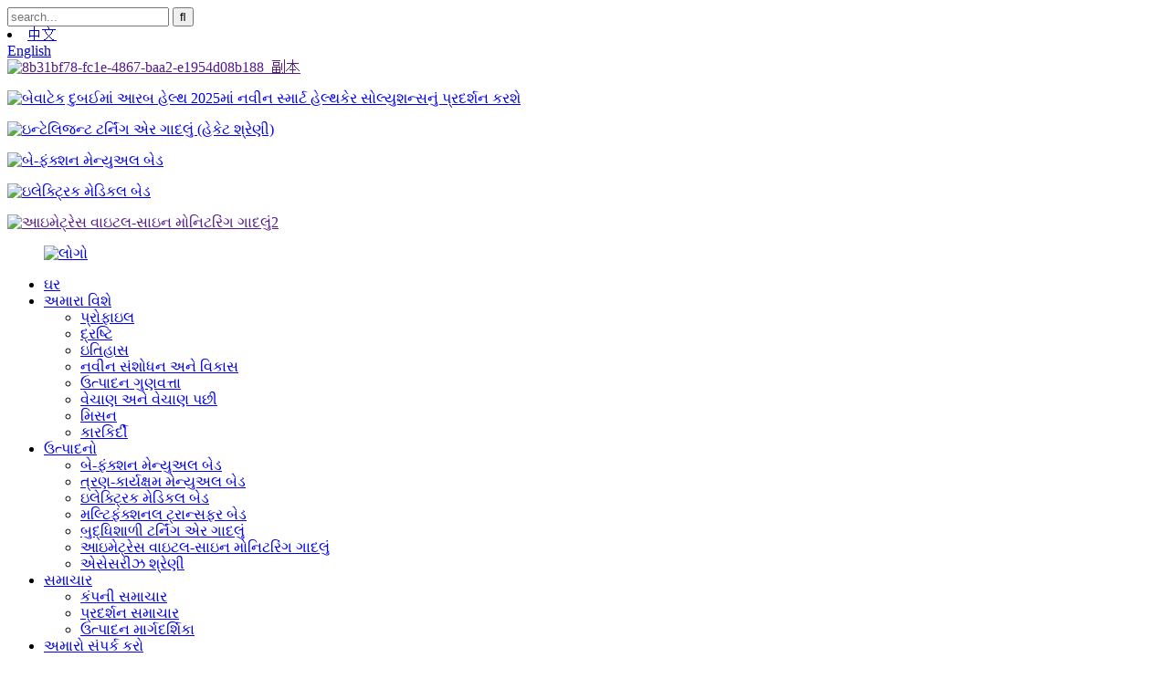

--- FILE ---
content_type: text/html
request_url: http://gu.bwtehospitalbed.com/a5-electric-medical-bed-five-function-aceso-series-product/
body_size: 16592
content:
<!DOCTYPE html> <html dir="ltr" lang="gu"> <head> <meta charset="UTF-8"/> <meta http-equiv="Content-Type" content="text/html; charset=UTF-8" /> <title>ચીન A5 ઇલેક્ટ્રિક મેડિકલ બેડ (ફાઇવ-ફંક્શન) એસેસો સિરીઝ ઉત્પાદકો અને સપ્લાયર્સ | BEWATEC</title> <meta property="fb:app_id" content="966242223397117" /> <meta name="viewport" content="width=device-width,initial-scale=1,minimum-scale=1,maximum-scale=1,user-scalable=no"> <link rel="apple-touch-icon-precomposed" href=""> <meta name="format-detection" content="telephone=no"> <meta name="apple-mobile-web-app-capable" content="yes"> <meta name="apple-mobile-web-app-status-bar-style" content="black"> <meta property="og:url" content="https://www.bwtehospitalbed.com/a5-electric-medical-bed-five-function-aceso-series-product/"/> <meta property="og:title" content="China A5 Electric Medical Bed (Five-function) Aceso Series Manufacturers and Suppliers | BEWATEC" /> <meta property="og:description" content=" 		Product Features 	 				 Four pieces of disassemblable guardrails, forming a full enclosure that give patients the greatest protection without a sense of confinement. The head and tail panels and guardrails are made of HDPE, which is anti-oxidative, antibacterial, and meets hospitals’ requireme..."/> <meta property="og:type" content="product"/> <meta property="og:image" content="https://www.bwtehospitalbed.com/uploads/A5-Electric-Medical-Bed-14.jpg"/> <meta property="og:site_name" content="https://www.bwtehospitalbed.com/"/> <link href="//cdn.globalso.com/bwtehospitalbed/style/global/style.css" rel="stylesheet" onload="this.onload=null;this.rel='stylesheet'"> <link href="//cdn.globalso.com/bwtehospitalbed/style/public/public.css" rel="stylesheet" onload="this.onload=null;this.rel='stylesheet'">  <link rel="shortcut icon" href="https://cdn.globalso.com/bwtehospitalbed/favicon1.ico" /> <meta name="description" itemprop="description" content="ઉત્પાદનની વિશેષતાઓ ચાર ટુકડાઓ ડિસએસેમ્બલ કરી શકાય તેવા ગાર્ડરેલ્સ, જે એક સંપૂર્ણ બિડાણ બનાવે છે જે દર્દીઓને કોઈ પણ જાતની લાગણી વિના શ્રેષ્ઠ સુરક્ષા આપે છે." />  <meta name="keywords" itemprop="keywords" content="ઇલેક્ટ્રિક મેડિકલ બેડ, ઉત્પાદનો" />    <!-- Google Tag Manager --> <script>(function(w,d,s,l,i){w[l]=w[l]||[];w[l].push({'gtm.start':
new Date().getTime(),event:'gtm.js'});var f=d.getElementsByTagName(s)[0],
j=d.createElement(s),dl=l!='dataLayer'?'&l='+l:'';j.async=true;j.src=
'https://www.googletagmanager.com/gtm.js?id='+i+dl;f.parentNode.insertBefore(j,f);
})(window,document,'script','dataLayer','GTM-KFXR474C');</script> <!-- End Google Tag Manager -->  <link href="//cdn.globalso.com/hide_search.css" rel="stylesheet"/><link href="//www.bwtehospitalbed.com/style/gu.html.css" rel="stylesheet"/><link rel="alternate" hreflang="gu" href="http://gu.bwtehospitalbed.com/" /><link rel="canonical" hreflang="gu" href="http://gu.bwtehospitalbed.com/" /></head> <body>     <!-- Google Tag Manager (noscript) --> <noscript><iframe src="https://www.googletagmanager.com/ns.html?id=GTM-KFXR474C" height="0" width="0" style="display:none;visibility:hidden"></iframe></noscript> <!-- End Google Tag Manager (noscript) --> <!--Start of Tawk.to Script--> <script type="text/javascript">
var Tawk_API=Tawk_API||{}, Tawk_LoadStart=new Date();
(function(){
var s1=document.createElement("script"),s0=document.getElementsByTagName("script")[0];
s1.async=true;
s1.src='https://embed.tawk.to/6538d9dcf2439e1631e83475/1hdj161ln';
s1.charset='UTF-8';
s1.setAttribute('crossorigin','*');
s0.parentNode.insertBefore(s1,s0);
})();
</script> <!--End of Tawk.to Script-->  <div class="container">   <!-- web_head start --> 	    <!-- web_head start -->   	   <header class="web_head">         <section class="head_top">           <div class="layout">             <div class="head_left">               <div class="head-search">                <form action="/search.php" method="get">                   <input class="search-ipt" name="s" placeholder="search..." /> 				  <input type="hidden" name="cat" value="490"/>                   <input class="search-btn" type="submit" value="&#xf002;">                   </form>               </div>             </div>             <div class="head_right">                             <li class="language-flag language-flag-zh-cn"> <a  title="中文" href="https://www.bewatec.com.cn/"> <b class="country-flag"></b> <span>中文</span> </a> </li>	                 <div class="change-language ensemble">   <div class="change-language-info">     <div class="change-language-title medium-title">        <div class="language-flag language-flag-en"><a href="https://www.bwtehospitalbed.com/"><b class="country-flag"></b><span>English</span> </a></div>        <b class="language-icon"></b>      </div> 	<div class="change-language-cont sub-content">         <div class="empty"></div>     </div>   </div> </div> <!--theme260-->              </div>           </div>         </section>         <section class="slider_banner">           <div class="swiper-wrapper">                     <div class="swiper-slide"> <a href=""> <img src="https://cdn.globalso.com/bwtehospitalbed/8b31bf78-fc1e-4867-baa2-e1954d08b188_副本1.png" alt="8b31bf78-fc1e-4867-baa2-e1954d08b188_副本"/></a>       <p class="head_title"></p>       </div>             <div class="swiper-slide"> <a href="/news/bewatec-to-showcase-innovative-smart-healthcare-solutions-at-arab-health-2025-in-dubai/"> <img src="https://cdn.globalso.com/bwtehospitalbed/banner0115.png" alt="બેવાટેક દુબઈમાં આરબ હેલ્થ 2025માં નવીન સ્માર્ટ હેલ્થકેર સોલ્યુશન્સનું પ્રદર્શન કરશે"/></a>       <p class="head_title"></p>       </div>             <div class="swiper-slide"> <a href="/intelligent-turning-air-mattress-hecate-series-product/"> <img src="https://cdn.globalso.com/bwtehospitalbed/banner-1-11.jpg" alt="ઇન્ટેલિજન્ટ ટર્નિંગ એર ગાદલું (હેકેટ શ્રેણી)"/></a>       <p class="head_title"></p>       </div>             <div class="swiper-slide"> <a href="/products/"> <img src="https://cdn.globalso.com/bwtehospitalbed/banner-2-11.jpg" alt="બે-ફંક્શન મેન્યુઅલ બેડ"/></a>       <p class="head_title"></p>       </div>             <div class="swiper-slide"> <a href="/products/"> <img src="https://cdn.globalso.com/bwtehospitalbed/banner-3-31.jpg" alt="ઇલેક્ટ્રિક મેડિકલ બેડ"/></a>       <p class="head_title"></p>       </div>             <div class="swiper-slide"> <a href=""> <img src="https://cdn.globalso.com/bwtehospitalbed/iMattress-Vital-Sign-Monitoring-Mattress2.jpg" alt="આઇમેટ્રેસ વાઇટલ-સાઇન મોનિટરિંગ ગાદલું2"/></a>       <p class="head_title"></p>       </div>                 </div>           <div class="slider_swiper_control">              <div class="swiper-pagination swiper-pagination-white"></div>              <div class="swiper_buttons">                 <div class="swiper-button-prev swiper-button-white"><span class="slide-page-box"></span></div>                 <div class="swiper-button-next swiper-button-white"><span class="slide-page-box"></span></div>              </div>           </div>         </section>         <section class="head_layer">           <figure class="logo"> 	 <a href="/">			<img src="https://cdn.globalso.com/bwtehospitalbed/logo.png" alt="લોગો"> 				</a> </figure>           <nav class="nav_wrap">             <ul class="head_nav">                <li><a href="/">ઘર</a></li> <li><a href="/about-us/">અમારા વિશે</a> <ul class="sub-menu"> 	<li><a href="/about-us/">પ્રોફાઇલ</a></li> 	<li><a href="/about-us/">દ્રષ્ટિ</a></li> 	<li><a href="/about-us/">ઇતિહાસ</a></li> 	<li><a href="/about-us/">નવીન સંશોધન અને વિકાસ</a></li> 	<li><a href="/about-us/">ઉત્પાદન ગુણવત્તા</a></li> 	<li><a href="/about-us/">વેચાણ અને વેચાણ પછી</a></li> 	<li><a href="/misson/">મિસન</a></li> 	<li><a href="/career/">કારકિર્દી</a></li> </ul> </li> <li class="current-post-ancestor current-menu-parent"><a href="/products/">ઉત્પાદનો</a> <ul class="sub-menu"> 	<li><a href="/two-function-manual-bed/">બે-ફંક્શન મેન્યુઅલ બેડ</a></li> 	<li><a href="/three-function-manual-bed/">ત્રણ-કાર્યક્ષમ મેન્યુઅલ બેડ</a></li> 	<li class="current-post-ancestor current-menu-parent"><a href="/electric-medical-bed/">ઇલેક્ટ્રિક મેડિકલ બેડ</a></li> 	<li><a href="/multifunctional-transfer-bed/">મલ્ટિફંક્શનલ ટ્રાન્સફર બેડ</a></li> 	<li><a href="/intelligent-turning-air-mattress/">બુદ્ધિશાળી ટર્નિંગ એર ગાદલું</a></li> 	<li><a href="/imattress-vital-sign-monitoring-mattress/">આઇમેટ્રેસ વાઇટલ-સાઇન મોનિટરિંગ ગાદલું</a></li> 	<li><a href="/accessories-series/">એસેસરીઝ શ્રેણી</a></li> </ul> </li> <li><a href="/news/">સમાચાર</a> <ul class="sub-menu"> 	<li><a href="/news_catalog/company-news/">કંપની સમાચાર</a></li> 	<li><a href="/news_catalog/exhibition-news/">પ્રદર્શન સમાચાર</a></li> 	<li><a href="/brochure/">ઉત્પાદન માર્ગદર્શિકા</a></li> </ul> </li> <li><a href="/contact-us/">અમારો સંપર્ક કરો</a></li>               </ul>             <a class="header_download" target="_blank"  href="https://www.bwtehospitalbed.com/uploads/1BEWATEC-Comprehensive-Product-Brochure.pdf">કેટલોગ ડાઉનલોડ કરો</a>           </nav>         </section>       </header>     <!-- sys_sub_head -->   <section class="path_bar">     <div class="layout">       <ul>     <li> <a itemprop="breadcrumb" href="/">ઘર</a></li><li> <a itemprop="breadcrumb" href="/products/" title="Products">ઉત્પાદનો</a> </li><li> <a itemprop="breadcrumb" href="/electric-medical-bed/" title="Electric Medical Bed">ઇલેક્ટ્રિક મેડિકલ બેડ</a> </li>      </ul>     </div>   </section>        <!-- page-layout start -->  <section class="web_main page_main">   <div class="layout">              <!-- product info -->        <section class="product-intro">         <div class="product-view" >            <!-- Piliang S-->                     <!-- Piliang E-->                     <div class="product-image"> <a class="cloud-zoom" id="zoom1" data-zoom="adjustX:0, adjustY:0" href="https://cdn.globalso.com/bwtehospitalbed/A5-Electric-Medical-Bed-14.jpg"> <img src="https://cdn.globalso.com/bwtehospitalbed/A5-Electric-Medical-Bed-14.jpg" itemprop="image" title="" alt="A5 ઇલેક્ટ્રિક મેડિકલ બેડ (ફાઇવ-ફંક્શન) એસેસો સિરીઝ ફીચર્ડ ઇમેજ" style="width:100%" /></a> </div>                     <div  style="position:relative; width:100%;">             <div class="image-additional">               <ul class="swiper-wrapper">                                 <li class="swiper-slide image-item current"> <a class="cloud-zoom-gallery item"  href="https://cdn.globalso.com/bwtehospitalbed/A5-Electric-Medical-Bed-14.jpg" data-zoom="useZoom:zoom1, smallImage:https://cdn.globalso.com/bwtehospitalbed/A5-Electric-Medical-Bed-14.jpg" title=""><img src="https://cdn.globalso.com/bwtehospitalbed/A5-Electric-Medical-Bed-14.jpg" alt="A5 ઇલેક્ટ્રિક મેડિકલ બેડ (પાંચ-કાર્ય) એસેસો સિરીઝ" /></a> </li>                                 <li class="swiper-slide image-item"> <a class="cloud-zoom-gallery item"  href="https://cdn.globalso.com/bwtehospitalbed/A5-Electric-Medical-Bed-21.jpg" data-zoom="useZoom:zoom1, smallImage:https://cdn.globalso.com/bwtehospitalbed/A5-Electric-Medical-Bed-21.jpg" title=""><img src="https://cdn.globalso.com/bwtehospitalbed/A5-Electric-Medical-Bed-21.jpg" alt="A5 ઇલેક્ટ્રિક મેડિકલ બેડ (પાંચ-કાર્ય) એસેસો સિરીઝ" /></a> </li>                                 <li class="swiper-slide image-item"> <a class="cloud-zoom-gallery item"  href="https://cdn.globalso.com/bwtehospitalbed/A5-Electric-Medical-Bed-31.jpg" data-zoom="useZoom:zoom1, smallImage:https://cdn.globalso.com/bwtehospitalbed/A5-Electric-Medical-Bed-31.jpg" title=""><img src="https://cdn.globalso.com/bwtehospitalbed/A5-Electric-Medical-Bed-31.jpg" alt="A5 ઇલેક્ટ્રિક મેડિકલ બેડ (પાંચ-કાર્ય) એસેસો સિરીઝ" /></a> </li>                                 <li class="swiper-slide image-item"> <a class="cloud-zoom-gallery item"  href="https://cdn.globalso.com/bwtehospitalbed/A5-Electric-Medical-Bed-42.jpg" data-zoom="useZoom:zoom1, smallImage:https://cdn.globalso.com/bwtehospitalbed/A5-Electric-Medical-Bed-42.jpg" title=""><img src="https://cdn.globalso.com/bwtehospitalbed/A5-Electric-Medical-Bed-42.jpg" alt="A5 ઇલેક્ટ્રિક મેડિકલ બેડ (પાંચ-કાર્ય) એસેસો સિરીઝ" /></a> </li>                               </ul>               <div class="swiper-pagination swiper-pagination-white"></div>             </div>             <div class="swiper-button-next swiper-button-white"></div>             <div class="swiper-button-prev swiper-button-white"></div>           </div>         </div>         <section class="product-summary"> 		 <h1 class="page_title">A5 ઇલેક્ટ્રિક મેડિકલ બેડ (પાંચ-કાર્ય) એસેસો સિરીઝ</h1> 	           <div class="product-meta">             <h3>ટૂંકું વર્ણન:</h3>             <div><p>ઉચ્ચ કક્ષાના વોર્ડ માટે રચાયેલ, તેમાં અનન્ય અને ક્રાંતિકારી સુવિધાઓની શ્રેણી છે જે દર્દીઓના મહત્વપૂર્ણ સંકેતો માટે ઉત્તમ ટેકો પૂરો પાડે છે અને તેમના સ્વાસ્થ્ય માટેના જોખમોને ઘટાડે છે.</p> </div>             <br />                                   </div>           <div class="product-btn-wrap"> <a href="javascript:"  class="email">અમને ઇમેઇલ મોકલો</a>                                <a href="https://www.bwtehospitalbed.com/uploads/2Five-function-Brochure.pdf" target="_blank" rel="external nofollow"   class="pdf">PDF તરીકે ડાઉનલોડ કરો</a>                     </div>                  </section>       </section>       <section class="tab-content-wrap product-detail">         <div class="tab-title-bar detail-tabs">           <h2 class="tab-title title current"><span>ઉત્પાદન વિગતો</span></h2>                                          <h2 class="tab-title title"><span>વારંવાર પૂછાતા પ્રશ્નો</span></h2>                                         <h2 class="tab-title title"><span>ઉત્પાદન ટૅગ્સ</span></h2>                   </div>         <section class="tab-panel-wrap">           <section class="tab-panel disabled entry">             <section class="tab-panel-content">                                           <div class="fl-builder-content fl-builder-content-1406 fl-builder-content-primary fl-builder-global-templates-locked" data-post-id="1406"><div class="fl-row fl-row-full-width fl-row-bg-none fl-node-64dc3f8a1ab69" data-node="64dc3f8a1ab69"> 	<div class="fl-row-content-wrap"> 				<div class="fl-row-content fl-row-full-width fl-node-content"> 		 <div class="fl-col-group fl-node-64dc3f8a1bb52" data-node="64dc3f8a1bb52"> 			<div class="fl-col fl-node-64dc3f8a1bcc9" data-node="64dc3f8a1bcc9" style="width: 100%;"> 	<div class="fl-col-content fl-node-content"> 	<div class="fl-module fl-module-heading fl-node-64dc41d47a213" data-node="64dc41d47a213" data-animation-delay="0.0"> 	<div class="fl-module-content fl-node-content"> 		<h3 class="fl-heading"> 		<span class="fl-heading-text">ઉત્પાદનના લક્ષણો</span> 	</h3>	</div> </div>	</div> </div>	</div>  <div class="fl-col-group fl-node-64dc3fc04cf74" data-node="64dc3fc04cf74"> 			<div class="fl-col fl-node-64dc3fc04d169" data-node="64dc3fc04d169" style="width: 100%;"> 	<div class="fl-col-content fl-node-content"> 	<div class="fl-module fl-module-separator fl-node-64dc41dada49a" data-node="64dc41dada49a" data-animation-delay="0.0"> 	<div class="fl-module-content fl-node-content"> 		<div class="fl-separator"></div>	</div> </div>	</div> </div>	</div>  <div class="fl-col-group fl-node-64dc4018065f9 fl-col-group-equal-height fl-col-group-align-center" data-node="64dc4018065f9"> 			<div class="fl-col fl-node-64dc401806819 fl-col-small" data-node="64dc401806819" style="width: 50%;"> 	<div class="fl-col-content fl-node-content"> 	<div class="fl-module fl-module-photo fl-node-64dc40a4cf6c4" data-node="64dc40a4cf6c4" data-animation-delay="0.0"> 	<div class="fl-module-content fl-node-content"> 		<div class="fl-photo fl-photo-align-center" itemscope itemtype="http://schema.org/ImageObject"> 	<div class="fl-photo-content fl-photo-img-jpg"> 				<img class="fl-photo-img wp-image-1617" src="//www.bwtehospitalbed.com/uploads/85b20090.jpg" alt="A5 ઇલેક્ટ્રિક મેડિકલ બેડ（પાંચ-કાર્ય） (2)" itemprop="image"  /> 		     			</div> 	</div>	</div> </div>	</div> </div>			<div class="fl-col fl-node-64dc40180685e fl-col-small" data-node="64dc40180685e" style="width: 50%;"> 	<div class="fl-col-content fl-node-content"> 	<div class="fl-module fl-module-rich-text fl-node-64dc402b7aa81" data-node="64dc402b7aa81" data-animation-delay="0.0"> 	<div class="fl-module-content fl-node-content"> 		<div class="fl-rich-text"> 	<p><span style="font-size: medium;">ડિસએસેમ્બલ કરી શકાય તેવા ગાર્ડરેલ્સના ચાર ટુકડા, એક સંપૂર્ણ બિડાણ બનાવે છે જે દર્દીઓને કેદની ભાવના વિના શ્રેષ્ઠ સુરક્ષા આપે છે.</span></p> </div>	</div> </div>	</div> </div>	</div>  <div class="fl-col-group fl-node-64dc4054ac68d fl-col-group-equal-height fl-col-group-align-center" data-node="64dc4054ac68d"> 			<div class="fl-col fl-node-64dc4054ac919 fl-col-small" data-node="64dc4054ac919" style="width: 50%;"> 	<div class="fl-col-content fl-node-content"> 	<div class="fl-module fl-module-rich-text fl-node-64dc406d45e13" data-node="64dc406d45e13" data-animation-delay="0.0"> 	<div class="fl-module-content fl-node-content"> 		<div class="fl-rich-text"> 	<p><span style="font-size: medium;">હેડ અને ટેઈલ પેનલ અને ગાર્ડરેલ્સ HDPE થી બનેલા છે, જે એન્ટી-ઓક્સિડેટીવ, એન્ટીબેક્ટેરિયલ છે અને ચેપ નિયંત્રણ માટે હોસ્પિટલોની જરૂરિયાતોને પૂર્ણ કરે છે.</span></p> </div>	</div> </div>	</div> </div>			<div class="fl-col fl-node-64dc407f8f90d fl-col-small" data-node="64dc407f8f90d" style="width: 50%;"> 	<div class="fl-col-content fl-node-content"> 	<div class="fl-module fl-module-photo fl-node-64dc401a3d2d9" data-node="64dc401a3d2d9" data-animation-delay="0.0"> 	<div class="fl-module-content fl-node-content"> 		<div class="fl-photo fl-photo-align-center" itemscope itemtype="http://schema.org/ImageObject"> 	<div class="fl-photo-content fl-photo-img-jpg"> 				<img class="fl-photo-img wp-image-1618" src="//www.bwtehospitalbed.com/uploads/78fd6dd4.jpg" alt="A5 ઇલેક્ટ્રિક મેડિકલ બેડ（પાંચ-કાર્ય） (3)" itemprop="image"  /> 		     			</div> 	</div>	</div> </div>	</div> </div>	</div>  <div class="fl-col-group fl-node-64dc40a3a876e fl-col-group-equal-height fl-col-group-align-center" data-node="64dc40a3a876e"> 			<div class="fl-col fl-node-64dc40a3a8b17 fl-col-small" data-node="64dc40a3a8b17" style="width: 50%;"> 	<div class="fl-col-content fl-node-content"> 	<div class="fl-module fl-module-photo fl-node-64dc40e521da7" data-node="64dc40e521da7" data-animation-delay="0.0"> 	<div class="fl-module-content fl-node-content"> 		<div class="fl-photo fl-photo-align-center" itemscope itemtype="http://schema.org/ImageObject"> 	<div class="fl-photo-content fl-photo-img-jpg"> 				<img class="fl-photo-img wp-image-1619" src="//www.bwtehospitalbed.com/uploads/4e2eee34.jpg" alt="A5 ઇલેક્ટ્રિક મેડિકલ બેડ（પાંચ-કાર્ય） (4)" itemprop="image"  /> 		     			</div> 	</div>	</div> </div>	</div> </div>			<div class="fl-col fl-node-64dc40a3a8b67 fl-col-small" data-node="64dc40a3a8b67" style="width: 50%;"> 	<div class="fl-col-content fl-node-content"> 	<div class="fl-module fl-module-rich-text fl-node-64dc40a7d6ded" data-node="64dc40a7d6ded" data-animation-delay="0.0"> 	<div class="fl-module-content fl-node-content"> 		<div class="fl-rich-text"> 	<p><span style="font-size: medium;">પાણીથી અલગ પાડી શકાય તેવા કોરુગેટેડ બેડ બોર્ડ, જેનાં કદ એર્ગોનોમિક્સ અનુસાર છે, સીમલેસ ડિઝાઇન, નોન-સ્લિપ અને શ્વાસ લઈ શકાય તેવા, સફાઈ માટે કોઈ ડેડ એન્ડ નથી.</span></p> </div>	</div> </div>	</div> </div>	</div>  <div class="fl-col-group fl-node-64dc411b1c7f8 fl-col-group-equal-height fl-col-group-align-center" data-node="64dc411b1c7f8"> 			<div class="fl-col fl-node-64dc411b1cc5d fl-col-small" data-node="64dc411b1cc5d" style="width: 50%;"> 	<div class="fl-col-content fl-node-content"> 	<div class="fl-module fl-module-rich-text fl-node-64dc411ed4dc4" data-node="64dc411ed4dc4" data-animation-delay="0.0"> 	<div class="fl-module-content fl-node-content"> 		<div class="fl-rich-text"> 	<p><span style="font-size: medium;">મેન્યુઅલ કંટ્રોલર, નર્સ પેનલ અને રેલ બટનો, ગ્રાફિકલ બટનોનું સંચાલન સરળ અને સાહજિક છે, વપરાશકર્તા જ્યાં પણ હોય ત્યાં નર્સિંગ માટે સરળ અને સીધી ઍક્સેસ.</span></p> </div>	</div> </div>	</div> </div>			<div class="fl-col fl-node-64dc411b1cc10 fl-col-small" data-node="64dc411b1cc10" style="width: 50%;"> 	<div class="fl-col-content fl-node-content"> 	<div class="fl-module fl-module-photo fl-node-64dc417b14a56" data-node="64dc417b14a56" data-animation-delay="0.0"> 	<div class="fl-module-content fl-node-content"> 		<div class="fl-photo fl-photo-align-center" itemscope itemtype="http://schema.org/ImageObject"> 	<div class="fl-photo-content fl-photo-img-jpg"> 				<img class="fl-photo-img wp-image-1620" src="//www.bwtehospitalbed.com/uploads/06147c75.jpg" alt="A5 ઇલેક્ટ્રિક મેડિકલ બેડ（પાંચ-કાર્ય） (8)" itemprop="image"  /> 		     			</div> 	</div>	</div> </div>	</div> </div>	</div>  <div class="fl-col-group fl-node-64ed647e82241 fl-col-group-equal-height fl-col-group-align-center" data-node="64ed647e82241"> 			<div class="fl-col fl-node-64eef1c293dd8 fl-col-small" data-node="64eef1c293dd8" style="width: 50%;"> 	<div class="fl-col-content fl-node-content"> 	<div class="fl-module fl-module-photo fl-node-64ed68e43791b" data-node="64ed68e43791b" data-animation-delay="0.0"> 	<div class="fl-module-content fl-node-content"> 		<div class="fl-photo fl-photo-align-center" itemscope itemtype="http://schema.org/ImageObject"> 	<div class="fl-photo-content fl-photo-img-jpg"> 				<img class="fl-photo-img wp-image-1621" src="//www.bwtehospitalbed.com/uploads/218d6f98.jpg" alt="A5 ઇલેક્ટ્રિક મેડિકલ બેડ（પાંચ-કાર્ય） (5)" itemprop="image"  /> 		     			</div> 	</div>	</div> </div>	</div> </div>			<div class="fl-col fl-node-64ed647e8259d fl-col-small" data-node="64ed647e8259d" style="width: 50%;"> 	<div class="fl-col-content fl-node-content"> 	<div class="fl-module fl-module-rich-text fl-node-64ed68b4502c2" data-node="64ed68b4502c2" data-animation-delay="0.0"> 	<div class="fl-module-content fl-node-content"> 		<div class="fl-rich-text"> 	<p><span style="font-size: medium;">TPR ડબલ-સાઇડેડ સેન્ટ્રલ કંટ્રોલ્ડ કાસ્ટર્સ, શાંત અને ઘસારો-પ્રતિરોધક, સ્થિર અને વિશ્વસનીય, અને દર્દીના પરિવહન માટે વધુ અનુકૂળ.</span></p> </div>	</div> </div>	</div> </div>	</div>  <div class="fl-col-group fl-node-64eef17d29d87 fl-col-group-equal-height fl-col-group-align-center" data-node="64eef17d29d87"> 			<div class="fl-col fl-node-64dc40e3ea40f fl-col-small" data-node="64dc40e3ea40f" style="width: 50%;"> 	<div class="fl-col-content fl-node-content"> 	<div class="fl-module fl-module-rich-text fl-node-64dc40ebc21e1" data-node="64dc40ebc21e1" data-animation-delay="0.0"> 	<div class="fl-module-content fl-node-content"> 		<div class="fl-rich-text"> 	<p><span style="font-size: medium;">સ્માર્ટ LED રાત્રે દૃશ્યતા સુધારે છે, દર્દીઓને પથારીમાંથી ઉઠવા અને બહાર નીકળવામાં માર્ગદર્શન આપે છે અને સલામતી સુનિશ્ચિત કરે છે.</span></p> </div>	</div> </div>	</div> </div>			<div class="fl-col fl-node-64eef1ce3ee27 fl-col-small" data-node="64eef1ce3ee27" style="width: 50%;"> 	<div class="fl-col-content fl-node-content"> 	<div class="fl-module fl-module-photo fl-node-64ed64348ff4b" data-node="64ed64348ff4b" data-animation-delay="0.0"> 	<div class="fl-module-content fl-node-content"> 		<div class="fl-photo fl-photo-align-center" itemscope itemtype="http://schema.org/ImageObject"> 	<div class="fl-photo-content fl-photo-img-jpg"> 				<img class="fl-photo-img wp-image-1622" src="//www.bwtehospitalbed.com/uploads/f41d5b80.jpg" alt="A5 ઇલેક્ટ્રિક મેડિકલ બેડ（પાંચ-કાર્ય） (1)" itemprop="image"  /> 		     			</div> 	</div>	</div> </div>	</div> </div>	</div>  <div class="fl-col-group fl-node-64eef23a4d1ce fl-col-group-equal-height fl-col-group-align-center" data-node="64eef23a4d1ce"> 			<div class="fl-col fl-node-64eef23a4d5a4 fl-col-small" data-node="64eef23a4d5a4" style="width: 50%;"> 	<div class="fl-col-content fl-node-content"> 	<div class="fl-module fl-module-photo fl-node-64ed6922e813f" data-node="64ed6922e813f" data-animation-delay="0.0"> 	<div class="fl-module-content fl-node-content"> 		<div class="fl-photo fl-photo-align-center" itemscope itemtype="http://schema.org/ImageObject"> 	<div class="fl-photo-content fl-photo-img-jpg"> 				<img class="fl-photo-img wp-image-1623" src="//www.bwtehospitalbed.com/uploads/3b96ff04.jpg" alt="A5 ઇલેક્ટ્રિક મેડિકલ બેડ（પાંચ-કાર્ય） (6)" itemprop="image"  /> 		     			</div> 	</div>	</div> </div>	</div> </div>			<div class="fl-col fl-node-64eef242c4f3b fl-col-small" data-node="64eef242c4f3b" style="width: 50%;"> 	<div class="fl-col-content fl-node-content"> 	<div class="fl-module fl-module-rich-text fl-node-64ed697bdd716" data-node="64ed697bdd716" data-animation-delay="0.0"> 	<div class="fl-module-content fl-node-content"> 		<div class="fl-rich-text"> 	<p><span style="font-size: medium;">ફ્લુઇડ એંગ્યુલર ડિસ્પ્લે સાહજિક અને વાંચવામાં સરળ છે, જે નર્સિંગ સ્ટાફને નોર્મલાઇઝ્ડ નર્સિંગને અસરકારક રીતે અમલમાં મૂકવામાં મદદ કરે છે.</span></p> </div>	</div> </div>	</div> </div>	</div>  <div class="fl-col-group fl-node-64ed68b284d74 fl-col-group-equal-height fl-col-group-align-center" data-node="64ed68b284d74"> 			<div class="fl-col fl-node-64ed68b28506c fl-col-small" data-node="64ed68b28506c" style="width: 50%;"> 	<div class="fl-col-content fl-node-content"> 	<div class="fl-module fl-module-rich-text fl-node-64eef23eb32ad" data-node="64eef23eb32ad" data-animation-delay="0.0"> 	<div class="fl-module-content fl-node-content"> 		<div class="fl-rich-text"> 	<p><span style="font-size: medium;">બેક રીટ્રેક્શન સિસ્ટમ દર્દીના પેલ્વિસ જ્યાં છે ત્યાં બેડ પેનલને આપમેળે વિસ્તૃત કરે છે, જે દર્દીના પેશીઓ પર દબાણને ઘણું ઘટાડે છે.</span></p> </div>	</div> </div>	</div> </div>			<div class="fl-col fl-node-64ed68b2850b1 fl-col-small" data-node="64ed68b2850b1" style="width: 50%;"> 	<div class="fl-col-content fl-node-content"> 	<div class="fl-module fl-module-photo fl-node-64eef231ef6f4" data-node="64eef231ef6f4" data-animation-delay="0.0"> 	<div class="fl-module-content fl-node-content"> 		<div class="fl-photo fl-photo-align-center" itemscope itemtype="http://schema.org/ImageObject"> 	<div class="fl-photo-content fl-photo-img-jpg"> 				<img class="fl-photo-img wp-image-1401" src="//www.bwtehospitalbed.com/uploads/A5-Electric-Medical-Bed-11.jpg" alt="A5 ઇલેક્ટ્રિક મેડિકલ બેડ (11)" itemprop="image"  /> 		     			</div> 	</div>	</div> </div>	</div> </div>	</div>  <div class="fl-col-group fl-node-64ed69215f295 fl-col-group-equal-height fl-col-group-align-center" data-node="64ed69215f295"> 			<div class="fl-col fl-node-64ed69215f5e6 fl-col-small" data-node="64ed69215f5e6" style="width: 50%;"> 	<div class="fl-col-content fl-node-content"> 	<div class="fl-module fl-module-photo fl-node-64dc411c75e8f" data-node="64dc411c75e8f" data-animation-delay="0.0"> 	<div class="fl-module-content fl-node-content"> 		<div class="fl-photo fl-photo-align-center" itemscope itemtype="http://schema.org/ImageObject"> 	<div class="fl-photo-content fl-photo-img-png"> 				<a href="//www.bwtehospitalbed.com/uploads/f41d5b80.png" target="_self" itemprop="url"> 				<img class="fl-photo-img wp-image-1624 size-full" src="//www.bwtehospitalbed.com/uploads/f41d5b80.png" alt="A5 ઇલેક્ટ્રિક મેડિકલ બેડ（પાંચ-કાર્ય） (1)" itemprop="image"  /> 				</a> 		     			</div> 	</div>	</div> </div>	</div> </div>			<div class="fl-col fl-node-64ed69215f62c fl-col-small" data-node="64ed69215f62c" style="width: 50%;"> 	<div class="fl-col-content fl-node-content"> 	<div class="fl-module fl-module-rich-text fl-node-64ed69f797c49" data-node="64ed69f797c49" data-animation-delay="0.0"> 	<div class="fl-module-content fl-node-content"> 		<div class="fl-rich-text"> 	<p><span style="font-size: medium;">ડિજિટલાઇઝ્ડ સેન્સિંગ મોડ્યુલ દર્દીના બેડના કબજા, બેડની સ્થિતિ, બ્રેક્સ અને સાઇડબારની સ્થિતિનું રીઅલ-ટાઇમ મોનિટરિંગ કરે છે, અને એલાર્મ વિશ્લેષણ અને એકીકૃત બારીકાઈથી સંચાલિત સ્માર્ટ વોર્ડ પ્રદાન કરે છે.</span></p> </div>	</div> </div>	</div> </div>	</div> 		</div> 	</div> </div><div class="fl-row fl-row-full-width fl-row-bg-none fl-node-64dc41cf00e06" data-node="64dc41cf00e06"> 	<div class="fl-row-content-wrap"> 				<div class="fl-row-content fl-row-full-width fl-node-content"> 		 <div class="fl-col-group fl-node-64dc41d84b8f3" data-node="64dc41d84b8f3"> 			<div class="fl-col fl-node-64dc41d84bba6" data-node="64dc41d84bba6" style="width: 100%;"> 	<div class="fl-col-content fl-node-content"> 	<div class="fl-module fl-module-heading fl-node-64dc3f8a1aa2b" data-node="64dc3f8a1aa2b" data-animation-delay="0.0"> 	<div class="fl-module-content fl-node-content"> 		<h3 class="fl-heading"> 		<span class="fl-heading-text">ઉત્પાદન કાર્યો</span> 	</h3>	</div> </div>	</div> </div>	</div>  <div class="fl-col-group fl-node-64dc41de869a5" data-node="64dc41de869a5"> 			<div class="fl-col fl-node-64dc41de86c4c" data-node="64dc41de86c4c" style="width: 100%;"> 	<div class="fl-col-content fl-node-content"> 	<div class="fl-module fl-module-separator fl-node-64dc3fc04cdc7" data-node="64dc3fc04cdc7" data-animation-delay="0.0"> 	<div class="fl-module-content fl-node-content"> 		<div class="fl-separator"></div>	</div> </div>	</div> </div>	</div>  <div class="fl-col-group fl-node-64dc41cf07255" data-node="64dc41cf07255"> 			<div class="fl-col fl-node-64dc41cf07493" data-node="64dc41cf07493" style="width: 100%;"> 	<div class="fl-col-content fl-node-content"> 	<div class="fl-module fl-module-rich-text fl-node-64dc41f8e51dc" data-node="64dc41f8e51dc" data-animation-delay="0.0"> 	<div class="fl-module-content fl-node-content"> 		<div class="fl-rich-text"> 	<p><span style="font-size: medium;">i. બેક અપ/ડાઉન</span></p> <p><span style="font-size: medium;">ii. પગ ઉપર/નીચે</span></p> <p><span style="font-size: medium;">iii. ઉપર/નીચે બેડ</span></p> <p><span style="font-size: medium;">iv. ટ્રેડેલેનબર્ગ સ્થિતિ</span></p> <p><span style="font-size: medium;">v. રિવર્સ-ટ્રેડેલનબર્ગ પોઝિશન</span></p> <p><span style="font-size: medium;">vi. શોક પોઝિશન</span></p> <p><span style="font-size: medium;">vii. કાર્ડિયોજિકલ ખુરશીની સ્થિતિ</span></p> <p><span style="font-size: medium;">viii.CPR ઇલેક્ટ્રિક CPR/ મિકેનિકલ CPR</span></p> <p><span style="font-size: medium;">ix. ક્વિક-સ્ટોપ ફંક્શન</span></p> </div>	</div> </div>	</div> </div>	</div> 		</div> 	</div> </div><div class="fl-row fl-row-full-width fl-row-bg-none fl-node-64dc421446ddb" data-node="64dc421446ddb"> 	<div class="fl-row-content-wrap"> 				<div class="fl-row-content fl-row-full-width fl-node-content"> 		 <div class="fl-col-group fl-node-64dc421447373" data-node="64dc421447373"> 			<div class="fl-col fl-node-64dc4214473b3" data-node="64dc4214473b3" style="width: 100%;"> 	<div class="fl-col-content fl-node-content"> 	<div class="fl-module fl-module-heading fl-node-64dc4214473f2" data-node="64dc4214473f2" data-animation-delay="0.0"> 	<div class="fl-module-content fl-node-content"> 		<h3 class="fl-heading"> 		<span class="fl-heading-text">રંગ પસંદગી</span> 	</h3>	</div> </div>	</div> </div>	</div>  <div class="fl-col-group fl-node-64dc421447431" data-node="64dc421447431"> 			<div class="fl-col fl-node-64dc42144746f" data-node="64dc42144746f" style="width: 100%;"> 	<div class="fl-col-content fl-node-content"> 	<div class="fl-module fl-module-separator fl-node-64dc4214474ad" data-node="64dc4214474ad" data-animation-delay="0.0"> 	<div class="fl-module-content fl-node-content"> 		<div class="fl-separator"></div>	</div> </div>	</div> </div>	</div>  <div class="fl-col-group fl-node-64dc4214474eb" data-node="64dc4214474eb"> 			<div class="fl-col fl-node-64dc421447502" data-node="64dc421447502" style="width: 100%;"> 	<div class="fl-col-content fl-node-content"> 	<div class="fl-module fl-module-rich-text fl-node-64dc421447540" data-node="64dc421447540" data-animation-delay="0.0"> 	<div class="fl-module-content fl-node-content"> 		<div class="fl-rich-text"> 	<p><span style="font-size: medium;">હેડ પેનલ અને ફૂટ પેનલમાં વિવિધ રંગોની પસંદગી છે.</span></p> </div>	</div> </div>	</div> </div>	</div>  <div class="fl-col-group fl-node-64ed6a511d86a" data-node="64ed6a511d86a"> 			<div class="fl-col fl-node-64ed6a511db20" data-node="64ed6a511db20" style="width: 100%;"> 	<div class="fl-col-content fl-node-content"> 	<div class="fl-module fl-module-photo fl-node-64ed6a511d6aa" data-node="64ed6a511d6aa" data-animation-delay="0.0"> 	<div class="fl-module-content fl-node-content"> 		<div class="fl-photo fl-photo-align-center" itemscope itemtype="http://schema.org/ImageObject"> 	<div class="fl-photo-content fl-photo-img-jpg"> 				<img class="fl-photo-img wp-image-1404" src="//www.bwtehospitalbed.com/uploads/A5-Electric-Medical-Bed-13.jpg" alt="A5 ઇલેક્ટ્રિક મેડિકલ બેડ (13)" itemprop="image"  /> 		     			</div> 	</div>	</div> </div>	</div> </div>	</div> 		</div> 	</div> </div><div class="fl-row fl-row-full-width fl-row-bg-none fl-node-64ed6a397a294" data-node="64ed6a397a294"> 	<div class="fl-row-content-wrap"> 				<div class="fl-row-content fl-row-full-width fl-node-content"> 		 <div class="fl-col-group fl-node-64ed6a397a91d" data-node="64ed6a397a91d"> 			<div class="fl-col fl-node-64ed6a397a963" data-node="64ed6a397a963" style="width: 100%;"> 	<div class="fl-col-content fl-node-content"> 	<div class="fl-module fl-module-heading fl-node-64ed6a397a9a4" data-node="64ed6a397a9a4" data-animation-delay="0.0"> 	<div class="fl-module-content fl-node-content"> 		<h3 class="fl-heading"> 		<span class="fl-heading-text">ઉત્પાદન પરિમાણ</span> 	</h3>	</div> </div>	</div> </div>	</div>  <div class="fl-col-group fl-node-64ed6a397a9e5" data-node="64ed6a397a9e5"> 			<div class="fl-col fl-node-64ed6a397aa24" data-node="64ed6a397aa24" style="width: 100%;"> 	<div class="fl-col-content fl-node-content"> 	<div class="fl-module fl-module-separator fl-node-64ed6a397aa63" data-node="64ed6a397aa63" data-animation-delay="0.0"> 	<div class="fl-module-content fl-node-content"> 		<div class="fl-separator"></div>	</div> </div>	</div> </div>	</div>  <div class="fl-col-group fl-node-64ed6a397aaa3" data-node="64ed6a397aaa3"> 			<div class="fl-col fl-node-64ed6a397aae3" data-node="64ed6a397aae3" style="width: 100%;"> 	<div class="fl-col-content fl-node-content"> 	<div class="fl-module fl-module-rich-text fl-node-64ed6a397ab22" data-node="64ed6a397ab22" data-animation-delay="0.0"> 	<div class="fl-module-content fl-node-content"> 		<div class="fl-rich-text"> 	<table border="0" cellspacing="0"> <tbody> <tr> <td valign="center" width="263"> <p align="center"><span style="font-size: medium;">બેડ પહોળાઈ</span></p> </td> <td valign="center" width="160"> <p align="center"><span style="font-size: medium;">૮૫૦ મીમી</span></p> </td> </tr> <tr> <td valign="center" width="263"> <p align="center"><span style="font-size: medium;">પલંગની લંબાઈ</span></p> </td> <td valign="center" width="160"> <p align="center"><span style="font-size: medium;">૧૯૫૦ મીમી</span></p> </td> </tr> <tr> <td valign="center" width="263"> <p align="center"><span style="font-size: medium;">પૂર્ણ પહોળાઈ</span></p> </td> <td valign="center" width="160"> <p align="center"><span style="font-size: medium;">૧૦૨૦ મીમી</span></p> </td> </tr> <tr> <td valign="center" width="263"> <p align="center"><span style="font-size: medium;">પૂર્ણ લંબાઈ</span></p> </td> <td valign="center" width="160"> <p align="center"><span style="font-size: medium;">૨૧૯૦ મીમી</span></p> </td> </tr> <tr> <td valign="center" width="263"> <p align="center"><span style="font-size: medium;">પાછળનો નમેલો કોણ</span></p> </td> <td valign="center" width="160"> <p align="center"><span style="font-size: medium;">૦-૭૦°±૮°</span></p> </td> </tr> <tr> <td valign="center" width="263"> <p align="center"><span style="font-size: medium;">ઘૂંટણનો ઝુકાવ કોણ</span></p> </td> <td valign="center" width="160"> <p align="center"><span style="font-size: medium;">૦-૩૦°±૮°</span></p> </td> </tr> <tr> <td valign="center" width="263"> <p align="center"><span style="font-size: medium;">ઊંચાઈ ગોઠવણ શ્રેણી</span></p> </td> <td valign="center" width="160"> <p align="center"><span style="font-size: medium;">૪૭૦~૮૭૦ મીમી±૨૦ મીમી</span></p> </td> </tr> <tr> <td valign="center" width="263"> <p align="center"><span style="font-size: medium;">ટિલ્ટ ગોઠવણ શ્રેણી</span></p> </td> <td valign="center" width="160"> <p align="center"><span style="font-size: medium;">-૧૨°~૧૨°±૨°</span></p> </td> </tr> <tr> <td valign="center" width="263"> <p align="center"><span style="font-size: medium;">સલામત કાર્યભાર</span></p> </td> <td valign="center" width="160"> <p align="center"><span style="font-size: medium;">૨૨૦ કિગ્રા</span></p> </td> </tr> </tbody> </table> </div>	</div> </div>	</div> </div>	</div> 		</div> 	</div> </div><div class="fl-row fl-row-full-width fl-row-bg-none fl-node-64dc4234711c0" data-node="64dc4234711c0"> 	<div class="fl-row-content-wrap"> 				<div class="fl-row-content fl-row-full-width fl-node-content"> 		 <div class="fl-col-group fl-node-64dc4234717b0" data-node="64dc4234717b0"> 			<div class="fl-col fl-node-64dc4234717ef" data-node="64dc4234717ef" style="width: 100%;"> 	<div class="fl-col-content fl-node-content"> 	<div class="fl-module fl-module-heading fl-node-64dc42347182e" data-node="64dc42347182e" data-animation-delay="0.0"> 	<div class="fl-module-content fl-node-content"> 		<h3 class="fl-heading"> 		<span class="fl-heading-text">રૂપરેખાંકન વિગતો</span> 	</h3>	</div> </div>	</div> </div>	</div>  <div class="fl-col-group fl-node-64dc42347186b" data-node="64dc42347186b"> 			<div class="fl-col fl-node-64dc4234718a9" data-node="64dc4234718a9" style="width: 100%;"> 	<div class="fl-col-content fl-node-content"> 	<div class="fl-module fl-module-separator fl-node-64dc4234718c9" data-node="64dc4234718c9" data-animation-delay="0.0"> 	<div class="fl-module-content fl-node-content"> 		<div class="fl-separator"></div>	</div> </div>	</div> </div>	</div>  <div class="fl-col-group fl-node-64dc423471907" data-node="64dc423471907"> 			<div class="fl-col fl-node-64dc423471946" data-node="64dc423471946" style="width: 100%;"> 	<div class="fl-col-content fl-node-content"> 	<div class="fl-module fl-module-rich-text fl-node-64dc423471984" data-node="64dc423471984" data-animation-delay="0.0"> 	<div class="fl-module-content fl-node-content"> 		<div class="fl-rich-text"> 	<table border="1" cellspacing="0"> <tbody> <tr> <td valign="center" nowrap="nowrap" width="198"> <p align="center"><span style="font-size: medium;">પ્રકાર</span></p> </td> <td valign="center" width="151"> <p align="center"><span style="font-size: medium;">A522-1</span></p> </td> <td valign="center" width="170"> <p align="center"><span style="font-size: medium;">A522-2</span></p> </td> <td valign="center" width="170"> <p align="center"><span style="font-size: medium;">A522-3</span></p> </td> </tr> <tr> <td valign="center" nowrap="nowrap" width="198"> <p align="center"><span style="font-size: medium;">હેડ પેનલ અને ફૂટ પેનલ</span></p> </td> <td valign="center" width="151"> <p align="center"><span style="font-size: medium;">એચડીપીઇ</span></p> </td> <td valign="center" width="170"> <p align="center"><span style="font-size: medium;">એચડીપીઇ</span></p> </td> <td valign="center" width="170"> <p align="center"><span style="font-size: medium;">એચડીપીઇ</span></p> </td> </tr> <tr> <td valign="center" nowrap="nowrap" width="198"> <p align="center"><span style="font-size: medium;">સૂવાની સપાટી</span></p> </td> <td valign="center" width="151"> <p align="center"><span style="font-size: medium;">એબીએસ</span></p> </td> <td valign="center" width="170"> <p align="center"><span style="font-size: medium;">એબીએસ</span></p> </td> <td valign="center" width="170"> <p align="center"><span style="font-size: medium;">એબીએસ</span></p> </td> </tr> <tr> <td valign="center" nowrap="nowrap" width="198"> <p align="center"><span style="font-size: medium;">સાઇડરેલ</span></p> </td> <td valign="center" width="151"> <p align="center"><span style="font-size: medium;">એચડીપીઇ</span></p> </td> <td valign="center" width="170"> <p align="center"><span style="font-size: medium;">એચડીપીઇ</span></p> </td> <td valign="center" width="170"> <p align="center"><span style="font-size: medium;">એચડીપીઇ</span></p> </td> </tr> <tr> <td valign="center" nowrap="nowrap" width="198"> <p align="center"><span style="font-size: medium;">સ્વતઃ-પ્રત્યાગરણ</span></p> </td> <td valign="center" width="151"> <p align="center"><span style="font-size: medium;">●</span></p> </td> <td valign="center" width="170"> <p align="center"><span style="font-size: medium;">●</span></p> </td> <td valign="center" width="170"> <p align="center"><span style="font-size: medium;">●</span></p> </td> </tr> <tr> <td valign="center" nowrap="nowrap" width="198"> <p align="center"><span style="font-size: medium;">યાંત્રિક સીપીઆર</span></p> </td> <td valign="center" width="151"> <p align="center"><span style="font-size: medium;">●</span></p> </td> <td valign="center" width="170"> <p align="center"><span style="font-size: medium;">●</span></p> </td> <td valign="center" width="170"> <p align="center"><span style="font-size: medium;">●</span></p> </td> </tr> <tr> <td valign="center" nowrap="nowrap" width="198"> <p align="center"><span style="font-size: medium;">ડ્રેનેજ હૂક</span></p> </td> <td valign="center" width="151"> <p align="center"><span style="font-size: medium;">●</span></p> </td> <td valign="center" width="170"> <p align="center"><span style="font-size: medium;">●</span></p> </td> <td valign="center" width="170"> <p align="center"><span style="font-size: medium;">●</span></p> </td> </tr> <tr> <td valign="center" nowrap="nowrap" width="198"> <p align="center"><span style="font-size: medium;">ડ્રિપ સ્ટેન્ડ હોલ્ડર</span></p> </td> <td valign="center" width="151"> <p align="center"><span style="font-size: medium;">●</span></p> </td> <td valign="center" width="170"> <p align="center"><span style="font-size: medium;">●</span></p> </td> <td valign="center" width="170"> <p align="center"><span style="font-size: medium;">●</span></p> </td> </tr> <tr> <td valign="center" nowrap="nowrap" width="198"> <p align="center"><span style="font-size: medium;">બંધન રિંગ/પ્લેટ</span></p> </td> <td valign="center" width="151"> <p align="center"><span style="font-size: medium;">●</span></p> </td> <td valign="center" width="170"> <p align="center"><span style="font-size: medium;">●</span></p> </td> <td valign="center" width="170"> <p align="center"><span style="font-size: medium;">●</span></p> </td> </tr> <tr> <td valign="center" nowrap="nowrap" width="198"> <p align="center"><span style="font-size: medium;">ગાદલું રીટેનર</span></p> </td> <td valign="center" width="151"> <p align="center"><span style="font-size: medium;">●</span></p> </td> <td valign="center" width="170"> <p align="center"><span style="font-size: medium;">●</span></p> </td> <td valign="center" width="170"> <p align="center"><span style="font-size: medium;">●</span></p> </td> </tr> <tr> <td valign="center" nowrap="nowrap" width="198"> <p align="center"><span style="font-size: medium;">ફ્રેમ કવર</span></p> </td> <td valign="center" width="151"> <p align="center"><span style="font-size: medium;">●</span></p> </td> <td valign="center" width="170"> <p align="center"><span style="font-size: medium;">●</span></p> </td> <td valign="center" width="170"> <p align="center"><span style="font-size: medium;">●</span></p> </td> </tr> <tr> <td valign="center" nowrap="nowrap" width="198"> <p align="center"><span style="font-size: medium;">બિલ્ટ-ઇન સાઇડ રેલ કંટ્રોલર</span></p> </td> <td valign="center" width="151"> <p align="center"><span style="font-size: medium;">○</span></p> </td> <td valign="center" width="170"> <p align="center"><span style="font-size: medium;">●</span></p> </td> <td valign="center" width="170"> <p align="center"><span style="font-size: medium;">●</span></p> </td> </tr> <tr> <td valign="center" nowrap="nowrap" width="198"> <p align="center"><span style="font-size: medium;">નર્સ પેનલ</span></p> </td> <td valign="center" width="151"> <p align="center"><span style="font-size: medium;">○</span></p> </td> <td valign="center" width="170"> <p align="center"><span style="font-size: medium;">○</span></p> </td> <td valign="center" width="170"> <p align="center"><span style="font-size: medium;">●</span></p> </td> </tr> <tr> <td valign="center" nowrap="nowrap" width="198"> <p align="center"><span style="font-size: medium;">બેડ હેઠળ લાઇટ</span></p> </td> <td valign="center" width="151"> <p align="center"><span style="font-size: medium;">●</span></p> </td> <td valign="center" width="170"> <p align="center"><span style="font-size: medium;">●</span></p> </td> <td valign="center" width="170"> <p align="center"><span style="font-size: medium;">●</span></p> </td> </tr> <tr> <td valign="center" nowrap="nowrap" width="198"> <p align="center"><span style="font-size: medium;">ડિજિટલાઇઝ્ડ મોડ્યુલ</span></p> </td> <td valign="center" width="151"> <p align="center"><span style="font-size: medium;">●</span></p> </td> <td valign="center" width="170"> <p align="center"><span style="font-size: medium;">●</span></p> </td> <td valign="center" width="170"> <p align="center"><span style="font-size: medium;">●</span></p> </td> </tr> <tr> <td valign="center" nowrap="nowrap" width="198"> <p align="center"><span style="font-size: medium;">નેટવર્કિંગ</span></p> </td> <td valign="center" width="151"> <p align="center"><span style="font-size: medium;">●</span></p> </td> <td valign="center" width="170"> <p align="center"><span style="font-size: medium;">●</span></p> </td> <td valign="center" width="170"> <p align="center"><span style="font-size: medium;">●</span></p> </td> </tr> <tr> <td valign="center" nowrap="nowrap" width="198"> <p align="center"><span style="font-size: medium;">ઢાળગર</span></p> </td> <td valign="center" width="151"> <p align="center"><span style="font-size: medium;">બે બાજુવાળું કેન્દ્રીય નિયંત્રણ</span></p> </td> <td valign="center" width="170"> <p align="center"><span style="font-size: medium;">બે બાજુવાળા કેન્દ્રીય નિયંત્રણ (વીજળીના ઢાળગર સાથે)</span></p> </td> <td valign="center" width="170"> <p align="center"><span style="font-size: medium;">બે બાજુવાળા કેન્દ્રીય નિયંત્રણ (વીજળીના ઢાળગર સાથે)</span></p> </td> </tr> <tr> <td valign="center" nowrap="nowrap" width="198"> <p align="center"><span style="font-size: medium;">હેન્ડ કંટ્રોલર</span></p> </td> <td valign="center" width="151"> <p align="center"><span style="font-size: medium;">બટન</span></p> </td> <td valign="center" width="170"> <p align="center"><span style="font-size: medium;">સિલિકોન બટન</span></p> </td> <td valign="center" width="170"> <p align="center"><span style="font-size: medium;">એલસીડી બટન</span></p> </td> </tr> <tr> <td valign="center" nowrap="nowrap" width="198"> <p align="center"><span style="font-size: medium;">એક્સ-રે</span></p> </td> <td valign="center" width="151"> <p align="center"><span style="font-size: medium;">વૈકલ્પિક</span></p> </td> <td valign="center" width="170"> <p align="center"><span style="font-size: medium;">વૈકલ્પિક</span></p> </td> <td valign="center" width="170"> <p align="center"><span style="font-size: medium;">વૈકલ્પિક</span></p> </td> </tr> <tr> <td valign="center" nowrap="nowrap" width="198"> <p align="center"><span style="font-size: medium;">વિસ્તરણ</span></p> </td> <td valign="center" width="151"> <p align="center"><span style="font-size: medium;">વૈકલ્પિક</span></p> </td> <td valign="center" width="170"> <p align="center"><span style="font-size: medium;">વૈકલ્પિક</span></p> </td> <td valign="center" width="170"> <p align="center"><span style="font-size: medium;">વૈકલ્પિક</span></p> </td> </tr> <tr> <td valign="center" nowrap="nowrap" width="198"> <p align="center"><span style="font-size: medium;">પાંચમું ચક્ર</span></p> </td> <td valign="center" width="151"> <p align="center"><span style="font-size: medium;">વૈકલ્પિક</span></p> </td> <td valign="center" width="170"> <p align="center"><span style="font-size: medium;">વૈકલ્પિક</span></p> </td> <td valign="center" width="170"> <p align="center"><span style="font-size: medium;">વૈકલ્પિક</span></p> </td> </tr> <tr> <td valign="center" width="198"> <p align="center"><span style="font-size: medium;">ટેબલ</span></p> </td> <td valign="center" width="151"> <p align="center"><span style="font-size: medium;">બેડ ટેબલ ઉપર</span></p> </td> <td valign="center" width="170"> <p align="center"><span style="font-size: medium;">બેડ ટેબલ ઉપર</span></p> </td> <td valign="center" width="170"> <p align="center"><span style="font-size: medium;">બેડ ટેબલ ઉપર</span></p> </td> </tr> <tr> <td valign="center" width="198"> <p align="center"><span style="font-size: medium;">ગાદલું</span></p> </td> <td valign="center" width="151"> <p align="center"><span style="font-size: medium;">TPU ફોમ ગાદલું</span></p> </td> <td valign="center" width="170"> <p align="center"><span style="font-size: medium;">TPU ફોમ ગાદલું</span></p> </td> <td valign="center" width="170"> <p align="center"><span style="font-size: medium;">TPU ફોમ ગાદલું</span></p> </td> </tr> </tbody> </table> </div>	</div> </div>	</div> </div>	</div> 		</div> 	</div> </div></div>                            <div class="clear"></div>                                                         <hr>               <li><b>પાછલું:</b>                 <a href="/a5-electric-medical-bed-five-function-weighing-module-aceso-series-product/" rel="prev">A5 ઇલેક્ટ્રિક મેડિકલ બેડ (પાંચ-કાર્ય અને વજન મોડ્યુલ) એસેસો સિરીઝ</a>              </li>               <li><b>આગળ:</b>                 <a href="/m1-manual-transfer-bed-machaon-series-product/" rel="next">M1 મેન્યુઅલ ટ્રાન્સફર બેડ (માચાઓન સિરીઝ)</a>              </li>               <hr>                           </section>           </section>                                          <section class="tab-panel disabled entry">             <section class="tab-panel-content">  </section>           </section>                                         <section class="tab-panel disabled entry">             <section class="tab-panel-content">                           </section>           </section>                   </section>       </section>           <!-- inquiry form -->         <div class="inquiry-form-wrap">          <script type="text/javascript" src="//www.globalso.site/form.js"></script>           <div class="ad_prompt">તમારો સંદેશ અહીં લખો અને અમને મોકલો.</div>         </div>   	 <div class="goods-may-like">         <h2 class="title"><em>સંબંધિત</em>ઉત્પાદનો</h2>          <div class="layer-bd">                           <div class="swiper-slider">         <ul class="swiper-wrapper">                               <li class="swiper-slide product_item">             <figure> <span class="item_img"> <img src="https://cdn.globalso.com/bwtehospitalbed/图片-12.png" alt="બે-કાર્યકારી ઇલેક્ટ્રિક બેડ ટેકનિકલ પરિમાણો"><a href="/two-function-electric-bed-technical-parameters-2-product/" title="Two-function electric bed technical parameters"></a> </span>               <figcaption>                 <h3 class="item_title"><a href="/two-function-electric-bed-technical-parameters-2-product/" title="Two-function electric bed technical parameters">બે-કાર્યકારી ઇલેક્ટ્રિક બેડ ટેકનિકલ પરિમાણો</a></h3>               </figcaption>             </figure>           </li>                     <li class="swiper-slide product_item">             <figure> <span class="item_img"> <img src="https://cdn.globalso.com/bwtehospitalbed/图片-11.png" alt="બે-કાર્યકારી ઇલેક્ટ્રિક બેડ ટેકનિકલ પરિમાણો"><a href="/two-function-electric-bed-technical-parameters-product/" title="Two-function electric bed technical parameters"></a> </span>               <figcaption>                 <h3 class="item_title"><a href="/two-function-electric-bed-technical-parameters-product/" title="Two-function electric bed technical parameters">બે-કાર્યકારી ઇલેક્ટ્રિક બેડ ટેકનિકલ પરિમાણો</a></h3>               </figcaption>             </figure>           </li>                     <li class="swiper-slide product_item">             <figure> <span class="item_img"> <img src="https://cdn.globalso.com/bwtehospitalbed/图片-14.png" alt="ત્રણ-કાર્યકારી ઇલેક્ટ્રિક બેડ ટેકનિકલ પરિમાણો"><a href="/three-function-electric-bed-technical-parameters-2-product/" title="Three-function electric bed technical parameters"></a> </span>               <figcaption>                 <h3 class="item_title"><a href="/three-function-electric-bed-technical-parameters-2-product/" title="Three-function electric bed technical parameters">ત્રણ-કાર્યકારી ઇલેક્ટ્રિક બેડ ટેકનિકલ પરિમાણો</a></h3>               </figcaption>             </figure>           </li>                     <li class="swiper-slide product_item">             <figure> <span class="item_img"> <img src="https://cdn.globalso.com/bwtehospitalbed/A5-Electric-Medical-Bed-22.jpg" alt="A5 ઇલેક્ટ્રિક મેડિકલ બેડ (પાંચ-કાર્ય અને વજન મોડ્યુલ) એસેસો સિરીઝ"><a href="/a5-electric-medical-bed-five-function-weighing-module-aceso-series-product/" title="A5 Electric Medical Bed (Five-function &#038; weighing module) Aceso Series"></a> </span>               <figcaption>                 <h3 class="item_title"><a href="/a5-electric-medical-bed-five-function-weighing-module-aceso-series-product/" title="A5 Electric Medical Bed (Five-function &#038; weighing module) Aceso Series">A5 ઇલેક્ટ્રિક મેડિકલ બેડ (પાંચ-કાર્યકારી અને...</a></h3>               </figcaption>             </figure>           </li>                     <li class="swiper-slide product_item">             <figure> <span class="item_img"> <img src="https://cdn.globalso.com/bwtehospitalbed/图片-13.png" alt="ત્રણ-કાર્યકારી ઇલેક્ટ્રિક બેડ ટેકનિકલ પરિમાણો"><a href="/three-function-electric-bed-technical-parameters-product/" title="Three-function electric bed technical parameters"></a> </span>               <figcaption>                 <h3 class="item_title"><a href="/three-function-electric-bed-technical-parameters-product/" title="Three-function electric bed technical parameters">ત્રણ-કાર્યકારી ઇલેક્ટ્રિક બેડ ટેકનિકલ પરિમાણો</a></h3>               </figcaption>             </figure>           </li>                     <li class="swiper-slide product_item">             <figure> <span class="item_img"> <img src="https://cdn.globalso.com/bwtehospitalbed/asd-2.png" alt="A7 ઇલેક્ટ્રિક મેડિકલ બેડ (સાત-કાર્ય) એસેસો સિરીઝ"><a href="/a7-electric-medical-bed-seven-function-aceso-series-product/" title="A7 Electric Medical Bed (Seven-Function) Aceso Series"></a> </span>               <figcaption>                 <h3 class="item_title"><a href="/a7-electric-medical-bed-seven-function-aceso-series-product/" title="A7 Electric Medical Bed (Seven-Function) Aceso Series">A7 ઇલેક્ટ્રિક મેડિકલ બેડ (સાત-કાર્ય) એસેસ...</a></h3>               </figcaption>             </figure>           </li>                             </ul>         </div>          <div class="swiper-control">               <div class="swiper-button-prev"><i class="arrow_left"></i></div>               <div class="swiper-button-next"><i class="arrow_right"></i></div>             </div>  </div>         </div>       </div>     </section> <div class="clear"></div>       <!-- web_footer start -->       <footer class="web_footer">         <div class="foot_service">           <div class="layout">             <div class="foot_items">               <nav class="foot_item">                 <div class="foot_item_hd">                   <h2 class="title">સંબંધિત કડીઓ</h2>                 </div>                 <div class="foot_item_bd">                   <ul class="foot_txt_list">                  	<li><a href="/about-us/">અમારા વિશે</a></li> <li><a href="/contact-us/">અમારો સંપર્ક કરો</a></li> <li class="current-post-ancestor current-menu-parent"><a href="/products/">ઉત્પાદનો</a></li>                   </ul>                 </div>               </nav>               <nav class="foot_item">                 <div class="foot_item_hd">                  <h3 class="title">અમારો સંપર્ક કરો</h3>                 </div>                 <div class="foot_item_bd">                  <address class="foot_contact_list">                  <!--                       icons:                        ============================                        contact_ico_local                        contact_ico_phone                        contact_ico_email                        contact_ico_fax                        contact_ico_skype                        contact_ico_time  -->                    <ul> 				                        <li class="contact_item">                        <i class="contact_ico contact_ico_local"></i>                        <div class="contact_txt">                          <span class="item_label">સરનામું::</span><span class="item_val">બિલ્ડીંગ 8, સાયન્સ એન્ડ ટેકનોલોજી કેપિટલ સિટી, ઝિયુઝોઉ ડિસ્ટ્રિક્ટ, જિયાક્સિંગ સિટી, ઝેજિયાંગ પ્રાંત</span>                        </div>                      </li> 					 					                      <li class="contact_item">                        <i class="contact_ico contact_ico_phone"></i>                        <div class="contact_txt">                          <a class="tel_link" href="tel:"><span class="item_label">ફોન:</span><span class="item_val">+૮૬-૪૦૦-૯૯૮૦૯૯૮</span></a>                        </div>                      </li> 					 					                      <li class="contact_item">                        <i class="contact_ico contact_ico_email"></i>                        <div class="contact_txt">                          <a href="mailto:export@bewatec.com.cn">                          <span class="item_label">ઇમેઇલ:</span><span class="item_val">export@bewatec.com.cn</span></a>                        </div>                      </li> 					                    </ul>                  </address>                 </div>               </nav>               <nav class="foot_item">                 <div class="foot_logo">                      	<img src="https://www.bwtehospitalbed.com/uploads/flogo.png" alt="ફ્લોગો">  </div>               <div class="copyright">© કૉપિરાઇટ - ૨૦૧૦-૨૦૨૫ : સર્વાધિકાર સુરક્ષિત.<script type="text/javascript" src="//www.globalso.site/livechat.js"></script>        <a href="/sitemap.xml">સાઇટમેપ</a> - <a href="/">એએમપી મોબાઇલ</a> <br><a href='/manual-transfer-bed/' title='Manual Transfer Bed'>મેન્યુઅલ ટ્રાન્સફર બેડ</a>,  <a href='/m2-hydraulic-transfer-bed/' title='M2 Hydraulic Transfer Bed'>M2 હાઇડ્રોલિક ટ્રાન્સફર બેડ</a>,  <a href='/manual-bed/' title='Manual Bed'>મેન્યુઅલ બેડ</a>,  <a href='/two-function-manual-bed-with-hdpe-siderails/' title='Two-Function Manual Bed With Hdpe Siderails'>એચડીપીઇ સાઇડરેલ્સ સાથે બે-ફંક્શન મેન્યુઅલ બેડ</a>,  <a href='/m1-manual-transfer-bed/' title='M1 Manual Transfer Bed'>M1 મેન્યુઅલ ટ્રાન્સફર બેડ</a>,  <a href='/two-function-manual-bed-with-six-column-siderails/' title='Two-Function Manual Bed With Six-Column Siderails'>છ-સ્તંભ સાઇડરેલ્સ સાથે બે-ફંક્શન મેન્યુઅલ બેડ</a>,                  </div>                 <ul class="foot_sns">                  		<li><a target="_blank" href="https://www.linkedin.com/company/96139980"><img src="https://cdn.globalso.com/bwtehospitalbed/sns-4.png" alt="લિંક્ડઇન"></a></li> 			<li><a target="_blank" href="https://www.instagram.com/bewatec_1995/"><img src="https://cdn.globalso.com/bwtehospitalbed/sns-2.png" alt="ઇન્સ્ટાગ્રામ"></a></li> 			<li><a target="_blank" href="https://twitter.com/ff2434736335429"><img src="https://cdn.globalso.com/bwtehospitalbed/sns-5.png" alt="ટ્વિટર"></a></li> 			<li><a target="_blank" href="https://www.facebook.com/profile.php?id=61550922781846"><img src="https://cdn.globalso.com/bwtehospitalbed/Facebook.png" alt="ફેસબુક"></a></li> 	                </ul>               </nav>             </div>           </div>         </div>       </footer>       <!--// web_footer end -->    </div>    <!--// container end -->    <ul class="right_nav">         <li >          <div class="iconBox oln_ser">               <img src='//cdn.globalso.com/bwtehospitalbed/style/global/img/demo/email.png' alt="ઇમેઇલ">             <h4>ઈ-મેલ</h4>          </div>          <div class="hideBox">             <div class="hb">                <h5>ઈ-મેલ</h5>                <div class="fonttalk">                     <p><a href="mailto:export@bewatec.com.cn">export@bewatec.com.cn</a></p>                    <p><a href="mailto:"></a></p>                                    </div>                <div class="fonttalk">                                     </div>             </div>          </div>       </li>                            <!--<li>-->      <!--    <div class="iconBox oln_ser"> -->      <!--        <img src='//cdn.globalso.com/bwtehospitalbed/style/global/img/demo/tel.png' alt="tel">-->      <!--       <h4>Phone</h4>-->      <!--    </div>-->      <!--    <div class="hideBox">-->      <!--       <div class="hb">-->      <!--          <h5>Tel</h5>-->      <!--          <div class="fonttalk">-->      <!--               <p><a href="tel:+86-400-9980998">+86-400-9980998</a></p> -->      <!--               -->      <!--          </div>-->      <!--          <div class="fonttalk">-->                           <!--          </div>-->      <!--       </div>-->      <!--    </div>-->      <!-- </li>                                 -->                                     <li>          <div class="iconBox">             <img src='https://cdn.globalso.com/csbestars/style/global/img/demo/tel.png'>             <h4>વોટ્સએપ</h4>          </div>          <div class="hideBox">            <div class="hb">                <h5>વોટ્સએપ</h5>                <div class="fonttalk">                     <p><a href="https://api.whatsapp.com/send?phone=861377610568">00861377610568</a></p>                </div>                <div class="fonttalk">                                     </div>             </div>          </div>       </li>                <!--------------TOP按钮------------------>     <li class="iconBoxa">          <div class="iconBox top">             <img src='//cdn.globalso.com/bwtehospitalbed/style/global/img/demo/top.png' alt="ટોચ">             <h4>ટોચ</h4>          </div>     </li>     </ul>      <div class="inquiry-pop-bd">   <div class="inquiry-pop"> <i class="ico-close-pop" onclick="hideMsgPop();"></i>     <script type="text/javascript" src="//www.globalso.site/form.js"></script>   </div> </div>    <script type="text/javascript" src="//cdn.globalso.com/bwtehospitalbed/style/global/js/jquery.min.js"></script>  <script type="text/javascript" src="//cdn.globalso.com/bwtehospitalbed/style/global/js/common.js"></script> <script type="text/javascript" src="//cdn.globalso.com/bwtehospitalbed/style/public/public.js"></script>  <!--[if lt IE 9]> <script src="//cdn.globalso.com/bwtehospitalbed/style/global/js/html5.js"></script> <![endif]--> <script type="text/javascript">

if(typeof jQuery == 'undefined' || typeof jQuery.fn.on == 'undefined') {
	document.write('<script src="https://www.bwtehospitalbed.com/wp-content/plugins/bb-plugin/js/jquery.js"><\/script>');
	document.write('<script src="https://www.bwtehospitalbed.com/wp-content/plugins/bb-plugin/js/jquery.migrate.min.js"><\/script>');
}

</script><ul class="prisna-wp-translate-seo" id="prisna-translator-seo"><li class="language-flag language-flag-en"><a href="https://www.bwtehospitalbed.com/a5-electric-medical-bed-five-function-aceso-series-product/" title="English" target="_blank"><b class="country-flag"></b><span>English</span></a></li><li class="language-flag language-flag-fr"><a href="http://fr.bwtehospitalbed.com/a5-electric-medical-bed-five-function-aceso-series-product/" title="French" target="_blank"><b class="country-flag"></b><span>French</span></a></li><li class="language-flag language-flag-de"><a href="http://de.bwtehospitalbed.com/a5-electric-medical-bed-five-function-aceso-series-product/" title="German" target="_blank"><b class="country-flag"></b><span>German</span></a></li><li class="language-flag language-flag-pt"><a href="http://pt.bwtehospitalbed.com/a5-electric-medical-bed-five-function-aceso-series-product/" title="Portuguese" target="_blank"><b class="country-flag"></b><span>Portuguese</span></a></li><li class="language-flag language-flag-es"><a href="http://es.bwtehospitalbed.com/a5-electric-medical-bed-five-function-aceso-series-product/" title="Spanish" target="_blank"><b class="country-flag"></b><span>Spanish</span></a></li><li class="language-flag language-flag-ru"><a href="http://ru.bwtehospitalbed.com/a5-electric-medical-bed-five-function-aceso-series-product/" title="Russian" target="_blank"><b class="country-flag"></b><span>Russian</span></a></li><li class="language-flag language-flag-ja"><a href="http://ja.bwtehospitalbed.com/a5-electric-medical-bed-five-function-aceso-series-product/" title="Japanese" target="_blank"><b class="country-flag"></b><span>Japanese</span></a></li><li class="language-flag language-flag-ko"><a href="http://ko.bwtehospitalbed.com/a5-electric-medical-bed-five-function-aceso-series-product/" title="Korean" target="_blank"><b class="country-flag"></b><span>Korean</span></a></li><li class="language-flag language-flag-ar"><a href="http://ar.bwtehospitalbed.com/a5-electric-medical-bed-five-function-aceso-series-product/" title="Arabic" target="_blank"><b class="country-flag"></b><span>Arabic</span></a></li><li class="language-flag language-flag-ga"><a href="http://ga.bwtehospitalbed.com/a5-electric-medical-bed-five-function-aceso-series-product/" title="Irish" target="_blank"><b class="country-flag"></b><span>Irish</span></a></li><li class="language-flag language-flag-el"><a href="http://el.bwtehospitalbed.com/a5-electric-medical-bed-five-function-aceso-series-product/" title="Greek" target="_blank"><b class="country-flag"></b><span>Greek</span></a></li><li class="language-flag language-flag-tr"><a href="http://tr.bwtehospitalbed.com/a5-electric-medical-bed-five-function-aceso-series-product/" title="Turkish" target="_blank"><b class="country-flag"></b><span>Turkish</span></a></li><li class="language-flag language-flag-it"><a href="http://it.bwtehospitalbed.com/a5-electric-medical-bed-five-function-aceso-series-product/" title="Italian" target="_blank"><b class="country-flag"></b><span>Italian</span></a></li><li class="language-flag language-flag-da"><a href="http://da.bwtehospitalbed.com/a5-electric-medical-bed-five-function-aceso-series-product/" title="Danish" target="_blank"><b class="country-flag"></b><span>Danish</span></a></li><li class="language-flag language-flag-ro"><a href="http://ro.bwtehospitalbed.com/a5-electric-medical-bed-five-function-aceso-series-product/" title="Romanian" target="_blank"><b class="country-flag"></b><span>Romanian</span></a></li><li class="language-flag language-flag-id"><a href="http://id.bwtehospitalbed.com/a5-electric-medical-bed-five-function-aceso-series-product/" title="Indonesian" target="_blank"><b class="country-flag"></b><span>Indonesian</span></a></li><li class="language-flag language-flag-cs"><a href="http://cs.bwtehospitalbed.com/a5-electric-medical-bed-five-function-aceso-series-product/" title="Czech" target="_blank"><b class="country-flag"></b><span>Czech</span></a></li><li class="language-flag language-flag-af"><a href="http://af.bwtehospitalbed.com/a5-electric-medical-bed-five-function-aceso-series-product/" title="Afrikaans" target="_blank"><b class="country-flag"></b><span>Afrikaans</span></a></li><li class="language-flag language-flag-sv"><a href="http://sv.bwtehospitalbed.com/a5-electric-medical-bed-five-function-aceso-series-product/" title="Swedish" target="_blank"><b class="country-flag"></b><span>Swedish</span></a></li><li class="language-flag language-flag-pl"><a href="http://pl.bwtehospitalbed.com/a5-electric-medical-bed-five-function-aceso-series-product/" title="Polish" target="_blank"><b class="country-flag"></b><span>Polish</span></a></li><li class="language-flag language-flag-eu"><a href="http://eu.bwtehospitalbed.com/a5-electric-medical-bed-five-function-aceso-series-product/" title="Basque" target="_blank"><b class="country-flag"></b><span>Basque</span></a></li><li class="language-flag language-flag-ca"><a href="http://ca.bwtehospitalbed.com/a5-electric-medical-bed-five-function-aceso-series-product/" title="Catalan" target="_blank"><b class="country-flag"></b><span>Catalan</span></a></li><li class="language-flag language-flag-eo"><a href="http://eo.bwtehospitalbed.com/a5-electric-medical-bed-five-function-aceso-series-product/" title="Esperanto" target="_blank"><b class="country-flag"></b><span>Esperanto</span></a></li><li class="language-flag language-flag-hi"><a href="http://hi.bwtehospitalbed.com/a5-electric-medical-bed-five-function-aceso-series-product/" title="Hindi" target="_blank"><b class="country-flag"></b><span>Hindi</span></a></li><li class="language-flag language-flag-lo"><a href="http://lo.bwtehospitalbed.com/a5-electric-medical-bed-five-function-aceso-series-product/" title="Lao" target="_blank"><b class="country-flag"></b><span>Lao</span></a></li><li class="language-flag language-flag-sq"><a href="http://sq.bwtehospitalbed.com/a5-electric-medical-bed-five-function-aceso-series-product/" title="Albanian" target="_blank"><b class="country-flag"></b><span>Albanian</span></a></li><li class="language-flag language-flag-am"><a href="http://am.bwtehospitalbed.com/a5-electric-medical-bed-five-function-aceso-series-product/" title="Amharic" target="_blank"><b class="country-flag"></b><span>Amharic</span></a></li><li class="language-flag language-flag-hy"><a href="http://hy.bwtehospitalbed.com/a5-electric-medical-bed-five-function-aceso-series-product/" title="Armenian" target="_blank"><b class="country-flag"></b><span>Armenian</span></a></li><li class="language-flag language-flag-az"><a href="http://az.bwtehospitalbed.com/a5-electric-medical-bed-five-function-aceso-series-product/" title="Azerbaijani" target="_blank"><b class="country-flag"></b><span>Azerbaijani</span></a></li><li class="language-flag language-flag-be"><a href="http://be.bwtehospitalbed.com/a5-electric-medical-bed-five-function-aceso-series-product/" title="Belarusian" target="_blank"><b class="country-flag"></b><span>Belarusian</span></a></li><li class="language-flag language-flag-bn"><a href="http://bn.bwtehospitalbed.com/a5-electric-medical-bed-five-function-aceso-series-product/" title="Bengali" target="_blank"><b class="country-flag"></b><span>Bengali</span></a></li><li class="language-flag language-flag-bs"><a href="http://bs.bwtehospitalbed.com/a5-electric-medical-bed-five-function-aceso-series-product/" title="Bosnian" target="_blank"><b class="country-flag"></b><span>Bosnian</span></a></li><li class="language-flag language-flag-bg"><a href="http://bg.bwtehospitalbed.com/a5-electric-medical-bed-five-function-aceso-series-product/" title="Bulgarian" target="_blank"><b class="country-flag"></b><span>Bulgarian</span></a></li><li class="language-flag language-flag-ceb"><a href="http://ceb.bwtehospitalbed.com/a5-electric-medical-bed-five-function-aceso-series-product/" title="Cebuano" target="_blank"><b class="country-flag"></b><span>Cebuano</span></a></li><li class="language-flag language-flag-ny"><a href="http://ny.bwtehospitalbed.com/a5-electric-medical-bed-five-function-aceso-series-product/" title="Chichewa" target="_blank"><b class="country-flag"></b><span>Chichewa</span></a></li><li class="language-flag language-flag-co"><a href="http://co.bwtehospitalbed.com/a5-electric-medical-bed-five-function-aceso-series-product/" title="Corsican" target="_blank"><b class="country-flag"></b><span>Corsican</span></a></li><li class="language-flag language-flag-hr"><a href="http://hr.bwtehospitalbed.com/a5-electric-medical-bed-five-function-aceso-series-product/" title="Croatian" target="_blank"><b class="country-flag"></b><span>Croatian</span></a></li><li class="language-flag language-flag-nl"><a href="http://nl.bwtehospitalbed.com/a5-electric-medical-bed-five-function-aceso-series-product/" title="Dutch" target="_blank"><b class="country-flag"></b><span>Dutch</span></a></li><li class="language-flag language-flag-et"><a href="http://et.bwtehospitalbed.com/a5-electric-medical-bed-five-function-aceso-series-product/" title="Estonian" target="_blank"><b class="country-flag"></b><span>Estonian</span></a></li><li class="language-flag language-flag-tl"><a href="http://tl.bwtehospitalbed.com/a5-electric-medical-bed-five-function-aceso-series-product/" title="Filipino" target="_blank"><b class="country-flag"></b><span>Filipino</span></a></li><li class="language-flag language-flag-fi"><a href="http://fi.bwtehospitalbed.com/a5-electric-medical-bed-five-function-aceso-series-product/" title="Finnish" target="_blank"><b class="country-flag"></b><span>Finnish</span></a></li><li class="language-flag language-flag-fy"><a href="http://fy.bwtehospitalbed.com/a5-electric-medical-bed-five-function-aceso-series-product/" title="Frisian" target="_blank"><b class="country-flag"></b><span>Frisian</span></a></li><li class="language-flag language-flag-gl"><a href="http://gl.bwtehospitalbed.com/a5-electric-medical-bed-five-function-aceso-series-product/" title="Galician" target="_blank"><b class="country-flag"></b><span>Galician</span></a></li><li class="language-flag language-flag-ka"><a href="http://ka.bwtehospitalbed.com/a5-electric-medical-bed-five-function-aceso-series-product/" title="Georgian" target="_blank"><b class="country-flag"></b><span>Georgian</span></a></li><li class="language-flag language-flag-gu"><a href="http://gu.bwtehospitalbed.com/a5-electric-medical-bed-five-function-aceso-series-product/" title="Gujarati" target="_blank"><b class="country-flag"></b><span>Gujarati</span></a></li><li class="language-flag language-flag-ht"><a href="http://ht.bwtehospitalbed.com/a5-electric-medical-bed-five-function-aceso-series-product/" title="Haitian" target="_blank"><b class="country-flag"></b><span>Haitian</span></a></li><li class="language-flag language-flag-ha"><a href="http://ha.bwtehospitalbed.com/a5-electric-medical-bed-five-function-aceso-series-product/" title="Hausa" target="_blank"><b class="country-flag"></b><span>Hausa</span></a></li><li class="language-flag language-flag-haw"><a href="http://haw.bwtehospitalbed.com/a5-electric-medical-bed-five-function-aceso-series-product/" title="Hawaiian" target="_blank"><b class="country-flag"></b><span>Hawaiian</span></a></li><li class="language-flag language-flag-iw"><a href="http://iw.bwtehospitalbed.com/a5-electric-medical-bed-five-function-aceso-series-product/" title="Hebrew" target="_blank"><b class="country-flag"></b><span>Hebrew</span></a></li><li class="language-flag language-flag-hmn"><a href="http://hmn.bwtehospitalbed.com/a5-electric-medical-bed-five-function-aceso-series-product/" title="Hmong" target="_blank"><b class="country-flag"></b><span>Hmong</span></a></li><li class="language-flag language-flag-hu"><a href="http://hu.bwtehospitalbed.com/a5-electric-medical-bed-five-function-aceso-series-product/" title="Hungarian" target="_blank"><b class="country-flag"></b><span>Hungarian</span></a></li><li class="language-flag language-flag-is"><a href="http://is.bwtehospitalbed.com/a5-electric-medical-bed-five-function-aceso-series-product/" title="Icelandic" target="_blank"><b class="country-flag"></b><span>Icelandic</span></a></li><li class="language-flag language-flag-ig"><a href="http://ig.bwtehospitalbed.com/a5-electric-medical-bed-five-function-aceso-series-product/" title="Igbo" target="_blank"><b class="country-flag"></b><span>Igbo</span></a></li><li class="language-flag language-flag-jw"><a href="http://jw.bwtehospitalbed.com/a5-electric-medical-bed-five-function-aceso-series-product/" title="Javanese" target="_blank"><b class="country-flag"></b><span>Javanese</span></a></li><li class="language-flag language-flag-kn"><a href="http://kn.bwtehospitalbed.com/a5-electric-medical-bed-five-function-aceso-series-product/" title="Kannada" target="_blank"><b class="country-flag"></b><span>Kannada</span></a></li><li class="language-flag language-flag-kk"><a href="http://kk.bwtehospitalbed.com/a5-electric-medical-bed-five-function-aceso-series-product/" title="Kazakh" target="_blank"><b class="country-flag"></b><span>Kazakh</span></a></li><li class="language-flag language-flag-km"><a href="http://km.bwtehospitalbed.com/a5-electric-medical-bed-five-function-aceso-series-product/" title="Khmer" target="_blank"><b class="country-flag"></b><span>Khmer</span></a></li><li class="language-flag language-flag-ku"><a href="http://ku.bwtehospitalbed.com/a5-electric-medical-bed-five-function-aceso-series-product/" title="Kurdish" target="_blank"><b class="country-flag"></b><span>Kurdish</span></a></li><li class="language-flag language-flag-ky"><a href="http://ky.bwtehospitalbed.com/a5-electric-medical-bed-five-function-aceso-series-product/" title="Kyrgyz" target="_blank"><b class="country-flag"></b><span>Kyrgyz</span></a></li><li class="language-flag language-flag-la"><a href="http://la.bwtehospitalbed.com/a5-electric-medical-bed-five-function-aceso-series-product/" title="Latin" target="_blank"><b class="country-flag"></b><span>Latin</span></a></li><li class="language-flag language-flag-lv"><a href="http://lv.bwtehospitalbed.com/a5-electric-medical-bed-five-function-aceso-series-product/" title="Latvian" target="_blank"><b class="country-flag"></b><span>Latvian</span></a></li><li class="language-flag language-flag-lt"><a href="http://lt.bwtehospitalbed.com/a5-electric-medical-bed-five-function-aceso-series-product/" title="Lithuanian" target="_blank"><b class="country-flag"></b><span>Lithuanian</span></a></li><li class="language-flag language-flag-lb"><a href="http://lb.bwtehospitalbed.com/a5-electric-medical-bed-five-function-aceso-series-product/" title="Luxembou.." target="_blank"><b class="country-flag"></b><span>Luxembou..</span></a></li><li class="language-flag language-flag-mk"><a href="http://mk.bwtehospitalbed.com/a5-electric-medical-bed-five-function-aceso-series-product/" title="Macedonian" target="_blank"><b class="country-flag"></b><span>Macedonian</span></a></li><li class="language-flag language-flag-mg"><a href="http://mg.bwtehospitalbed.com/a5-electric-medical-bed-five-function-aceso-series-product/" title="Malagasy" target="_blank"><b class="country-flag"></b><span>Malagasy</span></a></li><li class="language-flag language-flag-ms"><a href="http://ms.bwtehospitalbed.com/a5-electric-medical-bed-five-function-aceso-series-product/" title="Malay" target="_blank"><b class="country-flag"></b><span>Malay</span></a></li><li class="language-flag language-flag-ml"><a href="http://ml.bwtehospitalbed.com/a5-electric-medical-bed-five-function-aceso-series-product/" title="Malayalam" target="_blank"><b class="country-flag"></b><span>Malayalam</span></a></li><li class="language-flag language-flag-mt"><a href="http://mt.bwtehospitalbed.com/a5-electric-medical-bed-five-function-aceso-series-product/" title="Maltese" target="_blank"><b class="country-flag"></b><span>Maltese</span></a></li><li class="language-flag language-flag-mi"><a href="http://mi.bwtehospitalbed.com/a5-electric-medical-bed-five-function-aceso-series-product/" title="Maori" target="_blank"><b class="country-flag"></b><span>Maori</span></a></li><li class="language-flag language-flag-mr"><a href="http://mr.bwtehospitalbed.com/a5-electric-medical-bed-five-function-aceso-series-product/" title="Marathi" target="_blank"><b class="country-flag"></b><span>Marathi</span></a></li><li class="language-flag language-flag-mn"><a href="http://mn.bwtehospitalbed.com/a5-electric-medical-bed-five-function-aceso-series-product/" title="Mongolian" target="_blank"><b class="country-flag"></b><span>Mongolian</span></a></li><li class="language-flag language-flag-my"><a href="http://my.bwtehospitalbed.com/a5-electric-medical-bed-five-function-aceso-series-product/" title="Burmese" target="_blank"><b class="country-flag"></b><span>Burmese</span></a></li><li class="language-flag language-flag-ne"><a href="http://ne.bwtehospitalbed.com/a5-electric-medical-bed-five-function-aceso-series-product/" title="Nepali" target="_blank"><b class="country-flag"></b><span>Nepali</span></a></li><li class="language-flag language-flag-no"><a href="http://no.bwtehospitalbed.com/a5-electric-medical-bed-five-function-aceso-series-product/" title="Norwegian" target="_blank"><b class="country-flag"></b><span>Norwegian</span></a></li><li class="language-flag language-flag-ps"><a href="http://ps.bwtehospitalbed.com/a5-electric-medical-bed-five-function-aceso-series-product/" title="Pashto" target="_blank"><b class="country-flag"></b><span>Pashto</span></a></li><li class="language-flag language-flag-fa"><a href="http://fa.bwtehospitalbed.com/a5-electric-medical-bed-five-function-aceso-series-product/" title="Persian" target="_blank"><b class="country-flag"></b><span>Persian</span></a></li><li class="language-flag language-flag-pa"><a href="http://pa.bwtehospitalbed.com/a5-electric-medical-bed-five-function-aceso-series-product/" title="Punjabi" target="_blank"><b class="country-flag"></b><span>Punjabi</span></a></li><li class="language-flag language-flag-sr"><a href="http://sr.bwtehospitalbed.com/a5-electric-medical-bed-five-function-aceso-series-product/" title="Serbian" target="_blank"><b class="country-flag"></b><span>Serbian</span></a></li><li class="language-flag language-flag-st"><a href="http://st.bwtehospitalbed.com/a5-electric-medical-bed-five-function-aceso-series-product/" title="Sesotho" target="_blank"><b class="country-flag"></b><span>Sesotho</span></a></li><li class="language-flag language-flag-si"><a href="http://si.bwtehospitalbed.com/a5-electric-medical-bed-five-function-aceso-series-product/" title="Sinhala" target="_blank"><b class="country-flag"></b><span>Sinhala</span></a></li><li class="language-flag language-flag-sk"><a href="http://sk.bwtehospitalbed.com/a5-electric-medical-bed-five-function-aceso-series-product/" title="Slovak" target="_blank"><b class="country-flag"></b><span>Slovak</span></a></li><li class="language-flag language-flag-sl"><a href="http://sl.bwtehospitalbed.com/a5-electric-medical-bed-five-function-aceso-series-product/" title="Slovenian" target="_blank"><b class="country-flag"></b><span>Slovenian</span></a></li><li class="language-flag language-flag-so"><a href="http://so.bwtehospitalbed.com/a5-electric-medical-bed-five-function-aceso-series-product/" title="Somali" target="_blank"><b class="country-flag"></b><span>Somali</span></a></li><li class="language-flag language-flag-sm"><a href="http://sm.bwtehospitalbed.com/a5-electric-medical-bed-five-function-aceso-series-product/" title="Samoan" target="_blank"><b class="country-flag"></b><span>Samoan</span></a></li><li class="language-flag language-flag-gd"><a href="http://gd.bwtehospitalbed.com/a5-electric-medical-bed-five-function-aceso-series-product/" title="Scots Gaelic" target="_blank"><b class="country-flag"></b><span>Scots Gaelic</span></a></li><li class="language-flag language-flag-sn"><a href="http://sn.bwtehospitalbed.com/a5-electric-medical-bed-five-function-aceso-series-product/" title="Shona" target="_blank"><b class="country-flag"></b><span>Shona</span></a></li><li class="language-flag language-flag-sd"><a href="http://sd.bwtehospitalbed.com/a5-electric-medical-bed-five-function-aceso-series-product/" title="Sindhi" target="_blank"><b class="country-flag"></b><span>Sindhi</span></a></li><li class="language-flag language-flag-su"><a href="http://su.bwtehospitalbed.com/a5-electric-medical-bed-five-function-aceso-series-product/" title="Sundanese" target="_blank"><b class="country-flag"></b><span>Sundanese</span></a></li><li class="language-flag language-flag-sw"><a href="http://sw.bwtehospitalbed.com/a5-electric-medical-bed-five-function-aceso-series-product/" title="Swahili" target="_blank"><b class="country-flag"></b><span>Swahili</span></a></li><li class="language-flag language-flag-tg"><a href="http://tg.bwtehospitalbed.com/a5-electric-medical-bed-five-function-aceso-series-product/" title="Tajik" target="_blank"><b class="country-flag"></b><span>Tajik</span></a></li><li class="language-flag language-flag-ta"><a href="http://ta.bwtehospitalbed.com/a5-electric-medical-bed-five-function-aceso-series-product/" title="Tamil" target="_blank"><b class="country-flag"></b><span>Tamil</span></a></li><li class="language-flag language-flag-te"><a href="http://te.bwtehospitalbed.com/a5-electric-medical-bed-five-function-aceso-series-product/" title="Telugu" target="_blank"><b class="country-flag"></b><span>Telugu</span></a></li><li class="language-flag language-flag-th"><a href="http://th.bwtehospitalbed.com/a5-electric-medical-bed-five-function-aceso-series-product/" title="Thai" target="_blank"><b class="country-flag"></b><span>Thai</span></a></li><li class="language-flag language-flag-uk"><a href="http://uk.bwtehospitalbed.com/a5-electric-medical-bed-five-function-aceso-series-product/" title="Ukrainian" target="_blank"><b class="country-flag"></b><span>Ukrainian</span></a></li><li class="language-flag language-flag-ur"><a href="http://ur.bwtehospitalbed.com/a5-electric-medical-bed-five-function-aceso-series-product/" title="Urdu" target="_blank"><b class="country-flag"></b><span>Urdu</span></a></li><li class="language-flag language-flag-uz"><a href="http://uz.bwtehospitalbed.com/a5-electric-medical-bed-five-function-aceso-series-product/" title="Uzbek" target="_blank"><b class="country-flag"></b><span>Uzbek</span></a></li><li class="language-flag language-flag-vi"><a href="http://vi.bwtehospitalbed.com/a5-electric-medical-bed-five-function-aceso-series-product/" title="Vietnamese" target="_blank"><b class="country-flag"></b><span>Vietnamese</span></a></li><li class="language-flag language-flag-cy"><a href="http://cy.bwtehospitalbed.com/a5-electric-medical-bed-five-function-aceso-series-product/" title="Welsh" target="_blank"><b class="country-flag"></b><span>Welsh</span></a></li><li class="language-flag language-flag-xh"><a href="http://xh.bwtehospitalbed.com/a5-electric-medical-bed-five-function-aceso-series-product/" title="Xhosa" target="_blank"><b class="country-flag"></b><span>Xhosa</span></a></li><li class="language-flag language-flag-yi"><a href="http://yi.bwtehospitalbed.com/a5-electric-medical-bed-five-function-aceso-series-product/" title="Yiddish" target="_blank"><b class="country-flag"></b><span>Yiddish</span></a></li><li class="language-flag language-flag-yo"><a href="http://yo.bwtehospitalbed.com/a5-electric-medical-bed-five-function-aceso-series-product/" title="Yoruba" target="_blank"><b class="country-flag"></b><span>Yoruba</span></a></li><li class="language-flag language-flag-zu"><a href="http://zu.bwtehospitalbed.com/a5-electric-medical-bed-five-function-aceso-series-product/" title="Zulu" target="_blank"><b class="country-flag"></b><span>Zulu</span></a></li><li class="language-flag language-flag-rw"><a href="http://rw.bwtehospitalbed.com/a5-electric-medical-bed-five-function-aceso-series-product/" title="Kinyarwanda" target="_blank"><b class="country-flag"></b><span>Kinyarwanda</span></a></li><li class="language-flag language-flag-tt"><a href="http://tt.bwtehospitalbed.com/a5-electric-medical-bed-five-function-aceso-series-product/" title="Tatar" target="_blank"><b class="country-flag"></b><span>Tatar</span></a></li><li class="language-flag language-flag-or"><a href="http://or.bwtehospitalbed.com/a5-electric-medical-bed-five-function-aceso-series-product/" title="Oriya" target="_blank"><b class="country-flag"></b><span>Oriya</span></a></li><li class="language-flag language-flag-tk"><a href="http://tk.bwtehospitalbed.com/a5-electric-medical-bed-five-function-aceso-series-product/" title="Turkmen" target="_blank"><b class="country-flag"></b><span>Turkmen</span></a></li><li class="language-flag language-flag-ug"><a href="http://ug.bwtehospitalbed.com/a5-electric-medical-bed-five-function-aceso-series-product/" title="Uyghur" target="_blank"><b class="country-flag"></b><span>Uyghur</span></a></li></ul><link rel='stylesheet' id='jquery-magnificpopup-css'  href='https://www.bwtehospitalbed.com/wp-content/plugins/bb-plugin/css/jquery.magnificpopup.css?ver=1.9.1' type='text/css' media='all' /> <link rel='stylesheet' id='fl-builder-layout-1406-css'  href='https://www.bwtehospitalbed.com/uploads/bb-plugin/cache/1406-layout.css?ver=606045e40df7034ab3041115138a77e5' type='text/css' media='all' />   <script type='text/javascript' src='https://www.bwtehospitalbed.com/wp-content/plugins/bb-plugin/js/jquery.magnificpopup.min.js?ver=1.9.1'></script> <script type='text/javascript' src='https://www.bwtehospitalbed.com/uploads/bb-plugin/cache/1406-layout.js?ver=606045e40df7034ab3041115138a77e5'></script> <script>
function getCookie(name) {
    var arg = name + "=";
    var alen = arg.length;
    var clen = document.cookie.length;
    var i = 0;
    while (i < clen) {
        var j = i + alen;
        if (document.cookie.substring(i, j) == arg) return getCookieVal(j);
        i = document.cookie.indexOf(" ", i) + 1;
        if (i == 0) break;
    }
    return null;
}
function setCookie(name, value) {
    var expDate = new Date();
    var argv = setCookie.arguments;
    var argc = setCookie.arguments.length;
    var expires = (argc > 2) ? argv[2] : null;
    var path = (argc > 3) ? argv[3] : null;
    var domain = (argc > 4) ? argv[4] : null;
    var secure = (argc > 5) ? argv[5] : false;
    if (expires != null) {
        expDate.setTime(expDate.getTime() + expires);
    }
    document.cookie = name + "=" + escape(value) + ((expires == null) ? "": ("; expires=" + expDate.toUTCString())) + ((path == null) ? "": ("; path=" + path)) + ((domain == null) ? "": ("; domain=" + domain)) + ((secure == true) ? "; secure": "");
}
function getCookieVal(offset) {
    var endstr = document.cookie.indexOf(";", offset);
    if (endstr == -1) endstr = document.cookie.length;
    return unescape(document.cookie.substring(offset, endstr));
}

var firstshow = 0;
var cfstatshowcookie = getCookie('easyiit_stats');
if (cfstatshowcookie != 1) {
    a = new Date();
    h = a.getHours();
    m = a.getMinutes();
    s = a.getSeconds();
    sparetime = 1000 * 60 * 60 * 24 * 1 - (h * 3600 + m * 60 + s) * 1000 - 1;
    setCookie('easyiit_stats', 1, sparetime, '/');
    firstshow = 1;
}
if (!navigator.cookieEnabled) {
    firstshow = 0;
}
var referrer = escape(document.referrer);
var currweb = escape(location.href);
var screenwidth = screen.width;
var screenheight = screen.height;
var screencolordepth = screen.colorDepth;
$(function($){
   $.get("https://www.bwtehospitalbed.com/statistic.php", { action:'stats_init', assort:0, referrer:referrer, currweb:currweb , firstshow:firstshow ,screenwidth:screenwidth, screenheight: screenheight, screencolordepth: screencolordepth, ranstr: Math.random()},function(data){}, "json");
			
});
</script>   <script src="//cdnus.globalso.com/common_front.js"></script><script src="//www.bwtehospitalbed.com/style/gu.html.js"></script></body> </html><!-- Globalso Cache file was created in 0.46288704872131 seconds, on 24-05-25 16:42:14 -->

--- FILE ---
content_type: text/css
request_url: https://www.bwtehospitalbed.com/uploads/bb-plugin/cache/1406-layout.css?ver=606045e40df7034ab3041115138a77e5
body_size: 4896
content:
.fl-builder-content *,.fl-builder-content *:before,.fl-builder-content *:after {-webkit-box-sizing: border-box;-moz-box-sizing: border-box;box-sizing: border-box;}.fl-row:before,.fl-row:after,.fl-row-content:before,.fl-row-content:after,.fl-col-group:before,.fl-col-group:after,.fl-col:before,.fl-col:after,.fl-module:before,.fl-module:after,.fl-module-content:before,.fl-module-content:after {display: table;content: " ";}.fl-row:after,.fl-row-content:after,.fl-col-group:after,.fl-col:after,.fl-module:after,.fl-module-content:after {clear: both;}.fl-row,.fl-row-content,.fl-col-group,.fl-col,.fl-module,.fl-module-content {zoom:1;}.fl-clear {clear: both;}.fl-clearfix:before,.fl-clearfix:after {display: table;content: " ";}.fl-clearfix:after {clear: both;}.fl-clearfix {zoom:1;}.fl-visible-medium,.fl-visible-medium-mobile,.fl-visible-mobile,.fl-col-group .fl-visible-medium.fl-col,.fl-col-group .fl-visible-medium-mobile.fl-col,.fl-col-group .fl-visible-mobile.fl-col {display: none;}.fl-row,.fl-row-content {margin-left: auto;margin-right: auto;}.fl-row-content-wrap {position: relative;}.fl-builder-mobile .fl-row-bg-photo .fl-row-content-wrap {background-attachment: scroll;}.fl-row-bg-video,.fl-row-bg-video .fl-row-content {position: relative;}.fl-row-bg-video .fl-bg-video {bottom: 0;left: 0;overflow: hidden;position: absolute;right: 0;top: 0;}.fl-row-bg-video .fl-bg-video video {bottom: 0;left: 0px;position: absolute;right: 0;top: 0px;}.fl-row-bg-video .fl-bg-video iframe {pointer-events: none;width: 100vw;height: 56.25vw; min-height: 100vh;min-width: 177.77vh; position: absolute;top: 50%;left: 50%;transform: translate(-50%, -50%);}.fl-bg-video-fallback {background-position: 50% 50%;background-repeat: no-repeat;background-size: cover;bottom: 0px;left: 0px;position: absolute;right: 0px;top: 0px;}.fl-row-bg-slideshow,.fl-row-bg-slideshow .fl-row-content {position: relative;}.fl-row .fl-bg-slideshow {bottom: 0;left: 0;overflow: hidden;position: absolute;right: 0;top: 0;z-index: 0;}.fl-builder-edit .fl-row .fl-bg-slideshow * {bottom: 0;height: auto !important;left: 0;position: absolute !important;right: 0;top: 0;}.fl-row-bg-overlay .fl-row-content-wrap:after {content: '';display: block;position: absolute;top: 0;right: 0;bottom: 0;left: 0;z-index: 0;}.fl-row-bg-overlay .fl-row-content {position: relative;z-index: 1;}.fl-row-full-height .fl-row-content-wrap {display: -webkit-box;display: -webkit-flex;display: -ms-flexbox;display: flex;min-height: 100vh;}.fl-row-full-height .fl-row-content {-webkit-box-flex: 1 1 auto; -moz-box-flex: 1 1 auto;-webkit-flex: 1 1 auto;-ms-flex: 1 1 auto;flex: 1 1 auto;}.fl-row-full-height .fl-row-full-width.fl-row-content {max-width: 100%;width: 100%;}.fl-builder-ie-11 .fl-row-full-height .fl-row-content-wrap {height: 1px;}.fl-builder-ie-11 .fl-row-full-height .fl-row-content {flex: 0 0 auto;flex-basis: 100%;margin: 0;}.fl-row-full-height.fl-row-align-center .fl-row-content-wrap {align-items: center;justify-content: center;-webkit-align-items: center;-webkit-box-align: center;-webkit-box-pack: center;-webkit-justify-content: center;-ms-flex-align: center;-ms-flex-pack: center;}@media all and (device-width: 768px) and (device-height: 1024px) and (orientation:portrait){.fl-row-full-height .fl-row-content-wrap{min-height: 1024px;}}@media all and (device-width: 1024px) and (device-height: 768px) and (orientation:landscape){.fl-row-full-height .fl-row-content-wrap{min-height: 768px;}}@media screen and (device-aspect-ratio: 40/71) {.fl-row-full-height .fl-row-content-wrap {min-height: 500px;}}.fl-col-group-equal-height,.fl-col-group-equal-height .fl-col,.fl-col-group-equal-height .fl-col-content{display: -webkit-box;display: -webkit-flex;display: -ms-flexbox;display: flex;}.fl-col-group-equal-height{-webkit-flex-wrap: wrap;-ms-flex-wrap: wrap;flex-wrap: wrap;}.fl-col-group-equal-height .fl-col,.fl-col-group-equal-height .fl-col-content{-webkit-box-flex: 1 1 auto; -moz-box-flex: 1 1 auto;-webkit-flex: 1 1 auto;-ms-flex: 1 1 auto;flex: 1 1 auto;}.fl-col-group-equal-height .fl-col-content{-webkit-box-orient: vertical; -webkit-box-direction: normal;-webkit-flex-direction: column;-ms-flex-direction: column;flex-direction: column; flex-shrink: 1; min-width: 1px; max-width: 100%;width: 100%;}.fl-col-group-equal-height:before,.fl-col-group-equal-height .fl-col:before,.fl-col-group-equal-height .fl-col-content:before,.fl-col-group-equal-height:after,.fl-col-group-equal-height .fl-col:after,.fl-col-group-equal-height .fl-col-content:after{content: none;}.fl-col-group-equal-height.fl-col-group-align-center .fl-col-content {align-items: center;justify-content: center;-webkit-align-items: center;-webkit-box-align: center;-webkit-box-pack: center;-webkit-justify-content: center;-ms-flex-align: center;-ms-flex-pack: center;}.fl-col-group-equal-height.fl-col-group-align-bottom .fl-col-content {justify-content: flex-end;-webkit-justify-content: flex-end;-webkit-box-align: end;-webkit-box-pack: end;-ms-flex-pack: end;}.fl-col-group-equal-height.fl-col-group-align-center .fl-module,.fl-col-group-equal-height.fl-col-group-align-center .fl-col-group {width: 100%;}.fl-builder-ie-11 .fl-col-group-equal-height .fl-module,.fl-col-group-equal-height.fl-col-group-align-center .fl-col-group{min-height: 1px;}.fl-col {float: left;min-height: 1px;}.fl-col-bg-overlay .fl-col-content {position: relative;}.fl-col-bg-overlay .fl-col-content:after {content: '';display: block;position: absolute;top: 0;right: 0;bottom: 0;left: 0;z-index: 0;}.fl-col-bg-overlay .fl-module {position: relative;z-index: 2;}.fl-module img {max-width: 100%;} .fl-builder-module-template {margin: 0 auto;max-width: 1100px;padding: 20px;}.fl-builder-content a.fl-button,.fl-builder-content a.fl-button:visited {border-radius: 4px;-moz-border-radius: 4px;-webkit-border-radius: 4px;display: inline-block;font-size: 16px;font-weight: normal;line-height: 18px;padding: 12px 24px;text-decoration: none;text-shadow: none;}.fl-builder-content .fl-button:hover {text-decoration: none;}.fl-builder-content .fl-button:active {position: relative;top: 1px;}.fl-builder-content .fl-button-width-full .fl-button {display: block;text-align: center;}.fl-builder-content .fl-button-width-custom .fl-button {display: inline-block;text-align: center;max-width: 100%;}.fl-builder-content .fl-button-left {text-align: left;}.fl-builder-content .fl-button-center {text-align: center;}.fl-builder-content .fl-button-right {text-align: right;}.fl-builder-content .fl-button i {font-size: 1.3em;height: auto;margin-right:8px;vertical-align: middle;width: auto;}.fl-builder-content .fl-button i.fl-button-icon-after {margin-left: 8px;margin-right: 0;}.fl-builder-content .fl-button-has-icon .fl-button-text {vertical-align: middle;}.fl-icon-wrap {display: inline-block;}.fl-icon {display: table-cell;vertical-align: middle;}.fl-icon a {text-decoration: none;}.fl-icon i {float: left;}.fl-icon i:before {border: none !important;}.fl-icon-text {display: table-cell;text-align: left;padding-left: 15px;vertical-align: middle;}.fl-icon-text *:last-child {margin: 0 !important;padding: 0 !important;}.fl-icon-text a {text-decoration: none;}.fl-photo {line-height: 0;position: relative;}.fl-photo-align-left {text-align: left;}.fl-photo-align-center {text-align: center;}.fl-photo-align-right {text-align: right;}.fl-photo-content {display: inline-block;line-height: 0;position: relative;max-width: 100%;}.fl-photo-img-svg {width: 100%;}.fl-photo-content img {display: inline;height: auto !important;max-width: 100%;width: auto !important;}.fl-photo-crop-circle img {-webkit-border-radius: 100%;-moz-border-radius: 100%;border-radius: 100%;}.fl-photo-caption {font-size: 13px;line-height: 18px;overflow: hidden;text-overflow: ellipsis;white-space: nowrap;}.fl-photo-caption-below {padding-bottom: 20px;padding-top: 10px;}.fl-photo-caption-hover {background: rgba(0,0,0,0.7);bottom: 0;color: #fff;left: 0;opacity: 0;filter: alpha(opacity = 0);padding: 10px 15px;position: absolute;right: 0;-webkit-transition:opacity 0.3s ease-in;-moz-transition:opacity 0.3s ease-in;transition:opacity 0.3s ease-in;}.fl-photo-content:hover .fl-photo-caption-hover {opacity: 100;filter: alpha(opacity = 100);}.fl-builder-pagination {padding: 40px 0;}.fl-builder-pagination ul.page-numbers {list-style: none;margin: 0;padding: 0;text-align: center;}.fl-builder-pagination li {display: inline-block;list-style: none;margin: 0;padding: 0;}.fl-builder-pagination li a.page-numbers,.fl-builder-pagination li span.page-numbers {border: 1px solid #e6e6e6;display: inline-block;padding: 5px 10px;margin: 0 0 5px;}.fl-builder-pagination li a.page-numbers:hover,.fl-builder-pagination li span.current {background: #f5f5f5;text-decoration: none;}.fl-slideshow,.fl-slideshow * {-webkit-box-sizing: content-box;-moz-box-sizing: content-box;box-sizing: content-box;}.fl-slideshow .fl-slideshow-image img {max-width: none !important;}.fl-slideshow-social {line-height: 0 !important;}.fl-slideshow-social * {margin: 0 !important;}.fl-builder-content .bx-wrapper .bx-viewport {background: transparent;border: none;box-shadow: none;-moz-box-shadow: none;-webkit-box-shadow: none;left: 0;}.mfp-wrap button.mfp-arrow,.mfp-wrap button.mfp-arrow:active, .mfp-wrap button.mfp-arrow:hover, .mfp-wrap button.mfp-arrow:focus {background: transparent !important;border: none !important;outline: none;position: absolute;top: 50%;box-shadow: none !important;-moz-box-shadow: none !important;-webkit-box-shadow: none !important;}.mfp-wrap .mfp-close,.mfp-wrap .mfp-close:active,.mfp-wrap .mfp-close:hover,.mfp-wrap .mfp-close:focus {background: transparent !important;border: none !important;outline: none;position: absolute;top: 0;box-shadow: none !important;-moz-box-shadow: none !important;-webkit-box-shadow: none !important;}.admin-bar .mfp-wrap .mfp-close,.admin-bar .mfp-wrap .mfp-close:active,.admin-bar .mfp-wrap .mfp-close:hover,.admin-bar .mfp-wrap .mfp-close:focus {top: 32px!important;}img.mfp-img {padding: 0;}.mfp-counter {display: none;}.mfp-wrap .mfp-preloader.fa {font-size: 30px;}.fl-form-field {margin-bottom: 15px;}.fl-form-field input.fl-form-error {border-color: #DD6420;}.fl-form-error-message {clear: both;color: #DD6420;display: none;padding-top: 8px;font-size: 12px;font-weight: lighter;}.fl-form-button-disabled {opacity: 0.5;}.fl-animation {opacity: 0;}.fl-builder-mobile .fl-animation,.fl-builder-edit .fl-animation,.fl-animated {opacity: 1;}.fl-animated.fl-fade-in {animation: fl-fade-in 1s ease-out;-webkit-animation: fl-fade-in 1s ease-out;-moz-animation: fl-fade-in 1s ease-out;}@keyframes fl-fade-in {0% { opacity: 0; }100% { opacity: 1; }}@-webkit-keyframes fl-fade-in {0% { opacity: 0; }100% { opacity: 1; }}@-moz-keyframes fl-fade-in {0% { opacity: 0; }100% { opacity: 1; }}.fl-animated.fl-slide-left {animation: fl-slide-left 1s ease-out;-webkit-animation: fl-slide-left 1s ease-out;-moz-animation: fl-slide-left 1s ease-out;}@keyframes fl-slide-left {0% { opacity: 0; transform: translateX(10%); }100% { opacity: 1; transform: translateX(0%); }}@-webkit-keyframes fl-slide-left {0% { opacity: 0; -webkit-transform: translateX(10%); }100% { opacity: 1; -webkit-transform: translateX(0%); }}@-moz-keyframes fl-slide-left {0% { opacity: 0; -moz-transform: translateX(10%); } 100% { opacity: 1; -moz-transform: translateX(0%); }}.fl-animated.fl-slide-right {animation: fl-slide-right 1s ease-out;-webkit-animation: fl-slide-right 1s ease-out;-moz-animation: fl-slide-right 1s ease-out;}@keyframes fl-slide-right {0% { opacity: 0; transform: translateX(-10%); } 100% { opacity: 1; transform: translateX(0%); }}@-webkit-keyframes fl-slide-right {0% { opacity: 0; -webkit-transform: translateX(-10%); } 100% { opacity: 1; -webkit-transform: translateX(0%); }}@-moz-keyframes fl-slide-right {0% { opacity: 0; -moz-transform: translateX(-10%); }100% { opacity: 1; -moz-transform: translateX(0%); }}.fl-animated.fl-slide-up {animation: fl-slide-up 1s ease-out;-webkit-animation: fl-slide-up 1s ease-out;-moz-animation: fl-slide-up 1s ease-out;}@keyframes fl-slide-up {0% { opacity: 0; transform: translateY(10%); }100% { opacity: 1; transform: translateY(0%); }}@-webkit-keyframes fl-slide-up {0% { opacity: 0; -webkit-transform: translateY(10%); }100% { opacity: 1; -webkit-transform: translateY(0%); }}@-moz-keyframes fl-slide-up {0% { opacity: 0; -moz-transform: translateY(10%); } 100% { opacity: 1; -moz-transform: translateY(0%); }}.fl-animated.fl-slide-down {animation: fl-slide-down 1s ease-out;-webkit-animation: fl-slide-down 1s ease-out;-moz-animation: fl-slide-down 1s ease-out;}@keyframes fl-slide-down {0% { opacity: 0; transform: translateY(-10%); } 100% { opacity: 1; transform: translateY(0%); }}@-webkit-keyframes fl-slide-down {0% { opacity: 0; -webkit-transform: translateY(-10%); } 100% { opacity: 1; -webkit-transform: translateY(0%); }}@-moz-keyframes fl-slide-down {0% { opacity: 0; -moz-transform: translateY(-10%); }100% { opacity: 1; -moz-transform: translateY(0%); }}.fl-button.fl-button-icon-animation i {width: 0 !important;opacity: 0;-ms-filter: "alpha(opacity=0)";transition: all 0.2s ease-out;-webkit-transition: all 0.2s ease-out;}.fl-button.fl-button-icon-animation:hover i {opacity: 1! important;-ms-filter: "alpha(opacity=100)";}.fl-button.fl-button-icon-animation i.fl-button-icon-after {margin-left: 0px !important;}.fl-button.fl-button-icon-animation:hover i.fl-button-icon-after {margin-left: 10px !important;}.fl-button.fl-button-icon-animation i.fl-button-icon-before {margin-right: 0 !important;}.fl-button.fl-button-icon-animation:hover i.fl-button-icon-before {margin-right: 20px !important;margin-left: -10px;}.fl-builder-content a.fl-button,.fl-builder-content a.fl-button:visited {background: #fafafa;border: 1px solid #ccc;color: #333;}.fl-builder-content a.fl-button *,.fl-builder-content a.fl-button:visited * {color: #333;}.fl-row-content-wrap { margin: 0px; }.fl-row-content-wrap { padding: 20px; }.fl-row-fixed-width { max-width: 1100px; }.fl-module-content { margin: 10px; }@media (max-width: 992px) { .fl-visible-desktop,.fl-visible-mobile,.fl-col-group .fl-visible-desktop.fl-col,.fl-col-group .fl-visible-mobile.fl-col {display: none;}.fl-visible-desktop-medium,.fl-visible-medium,.fl-visible-medium-mobile,.fl-col-group .fl-visible-desktop-medium.fl-col,.fl-col-group .fl-visible-medium.fl-col,.fl-col-group .fl-visible-medium-mobile.fl-col {display: block;} }@media (max-width: 768px) { .fl-visible-desktop,.fl-visible-desktop-medium,.fl-visible-medium,.fl-col-group .fl-visible-desktop.fl-col,.fl-col-group .fl-visible-desktop-medium.fl-col,.fl-col-group .fl-visible-medium.fl-col {display: none;}.fl-visible-medium-mobile,.fl-visible-mobile,.fl-col-group .fl-visible-medium-mobile.fl-col,.fl-col-group .fl-visible-mobile.fl-col {display: block;}.fl-row-content-wrap {background-attachment: scroll !important;}.fl-row-bg-parallax .fl-row-content-wrap {background-attachment: scroll !important;background-position: center center !important;}.fl-col-group.fl-col-group-equal-height {display: block;}.fl-col-group.fl-col-group-equal-height.fl-col-group-custom-width {display: -webkit-box;display: -webkit-flex;display: -ms-flexbox;display: flex;}.fl-col-group.fl-col-group-responsive-reversed {display: -webkit-box;display: -moz-box;display: -ms-flexbox;display: -moz-flex;display: -webkit-flex;display: flex;flex-flow: row wrap;-ms-box-orient: horizontal;-webkit-flex-flow: row wrap;}.fl-col-group-responsive-reversed .fl-col:nth-of-type(1) { -webkit-box-ordinal-group: 12; -moz-box-ordinal-group: 12;-ms-flex-order: 12;-webkit-order: 12; order: 12; }.fl-col-group-responsive-reversed .fl-col:nth-of-type(2) { -webkit-box-ordinal-group: 11;-moz-box-ordinal-group: 11;-ms-flex-order: 11;-webkit-order: 11;order: 11;}.fl-col-group-responsive-reversed .fl-col:nth-of-type(3) { -webkit-box-ordinal-group: 10;-moz-box-ordinal-group: 10;-ms-flex-order: 10;-webkit-order: 10;order: 10; }.fl-col-group-responsive-reversed .fl-col:nth-of-type(4) { -webkit-box-ordinal-group: 9;-moz-box-ordinal-group: 9;-ms-flex-order: 9;-webkit-order: 9;order: 9; }.fl-col-group-responsive-reversed .fl-col:nth-of-type(5) { -webkit-box-ordinal-group: 8;-moz-box-ordinal-group: 8;-ms-flex-order: 8;-webkit-order: 8;order: 8; }.fl-col-group-responsive-reversed .fl-col:nth-of-type(6) { -webkit-box-ordinal-group: 7;-moz-box-ordinal-group: 7;-ms-flex-order: 7;-webkit-order: 7;order: 7; }.fl-col-group-responsive-reversed .fl-col:nth-of-type(7) { -webkit-box-ordinal-group: 6;-moz-box-ordinal-group: 6;-ms-flex-order: 6;-webkit-order: 6;order: 6; }.fl-col-group-responsive-reversed .fl-col:nth-of-type(8) { -webkit-box-ordinal-group: 5;-moz-box-ordinal-group: 5;-ms-flex-order: 5;-webkit-order: 5;order: 5; }.fl-col-group-responsive-reversed .fl-col:nth-of-type(9) { -webkit-box-ordinal-group: 4;-moz-box-ordinal-group: 4;-ms-flex-order: 4;-webkit-order: 4;order: 4; }.fl-col-group-responsive-reversed .fl-col:nth-of-type(10) { -webkit-box-ordinal-group: 3;-moz-box-ordinal-group: 3;-ms-flex-order: 3;-webkit-order: 3;order: 3; }.fl-col-group-responsive-reversed .fl-col:nth-of-type(11) { -webkit-box-ordinal-group: 2;-moz-box-ordinal-group: 2;-ms-flex-order: 2;-webkit-order: 2;order: 2; }.fl-col-group-responsive-reversed .fl-col:nth-of-type(12) {-webkit-box-ordinal-group: 1;-moz-box-ordinal-group: 1;-ms-flex-order: 1;-webkit-order: 1;order: 1;}.fl-col {clear: both;float: none;margin-left: auto;margin-right: auto;width: auto !important;}.fl-col-small {max-width: 400px;}.fl-block-col-resize {display:none;}.fl-row[data-node] .fl-row-content-wrap {border-left: none;border-right: none;margin: 0;padding-left: 0;padding-right: 0;}.fl-row[data-node] .fl-bg-video,.fl-row[data-node] .fl-bg-slideshow {left: 0;right: 0;}.fl-col[data-node] .fl-col-content {border-left: none;border-right: none;margin: 0;padding-left: 0;padding-right: 0;} }.page .fl-post-header, .single-fl-builder-template .fl-post-header { display:none; }.fl-node-64dc3f8a1ab69 {color: #0a0000;}.fl-builder-content .fl-node-64dc3f8a1ab69 *:not(input):not(textarea):not(select):not(a):not(h1):not(h2):not(h3):not(h4):not(h5):not(h6):not(.fl-heading-text):not(.fl-menu-mobile-toggle) {color: inherit;}.fl-builder-content .fl-node-64dc3f8a1ab69 a {color: #0a0000;}.fl-builder-content .fl-node-64dc3f8a1ab69 a:hover {color: #0a0000;}.fl-builder-content .fl-node-64dc3f8a1ab69 h1,.fl-builder-content .fl-node-64dc3f8a1ab69 h2,.fl-builder-content .fl-node-64dc3f8a1ab69 h3,.fl-builder-content .fl-node-64dc3f8a1ab69 h4,.fl-builder-content .fl-node-64dc3f8a1ab69 h5,.fl-builder-content .fl-node-64dc3f8a1ab69 h6,.fl-builder-content .fl-node-64dc3f8a1ab69 h1 a,.fl-builder-content .fl-node-64dc3f8a1ab69 h2 a,.fl-builder-content .fl-node-64dc3f8a1ab69 h3 a,.fl-builder-content .fl-node-64dc3f8a1ab69 h4 a,.fl-builder-content .fl-node-64dc3f8a1ab69 h5 a,.fl-builder-content .fl-node-64dc3f8a1ab69 h6 a {color: #0a0000;} .fl-node-64dc3f8a1ab69 > .fl-row-content-wrap {padding-top:0px;padding-right:0px;padding-bottom:0px;padding-left:0px;}.fl-node-64dc41cf00e06 {color: #0a0000;}.fl-builder-content .fl-node-64dc41cf00e06 *:not(input):not(textarea):not(select):not(a):not(h1):not(h2):not(h3):not(h4):not(h5):not(h6):not(.fl-heading-text):not(.fl-menu-mobile-toggle) {color: inherit;}.fl-builder-content .fl-node-64dc41cf00e06 a {color: #0a0000;}.fl-builder-content .fl-node-64dc41cf00e06 a:hover {color: #0a0000;}.fl-builder-content .fl-node-64dc41cf00e06 h1,.fl-builder-content .fl-node-64dc41cf00e06 h2,.fl-builder-content .fl-node-64dc41cf00e06 h3,.fl-builder-content .fl-node-64dc41cf00e06 h4,.fl-builder-content .fl-node-64dc41cf00e06 h5,.fl-builder-content .fl-node-64dc41cf00e06 h6,.fl-builder-content .fl-node-64dc41cf00e06 h1 a,.fl-builder-content .fl-node-64dc41cf00e06 h2 a,.fl-builder-content .fl-node-64dc41cf00e06 h3 a,.fl-builder-content .fl-node-64dc41cf00e06 h4 a,.fl-builder-content .fl-node-64dc41cf00e06 h5 a,.fl-builder-content .fl-node-64dc41cf00e06 h6 a {color: #0a0000;} .fl-node-64dc41cf00e06 > .fl-row-content-wrap {padding-right:0px;padding-bottom:0px;padding-left:0px;}.fl-node-64dc421446ddb {color: #0a0000;}.fl-builder-content .fl-node-64dc421446ddb *:not(input):not(textarea):not(select):not(a):not(h1):not(h2):not(h3):not(h4):not(h5):not(h6):not(.fl-heading-text):not(.fl-menu-mobile-toggle) {color: inherit;}.fl-builder-content .fl-node-64dc421446ddb a {color: #0a0000;}.fl-builder-content .fl-node-64dc421446ddb a:hover {color: #0a0000;}.fl-builder-content .fl-node-64dc421446ddb h1,.fl-builder-content .fl-node-64dc421446ddb h2,.fl-builder-content .fl-node-64dc421446ddb h3,.fl-builder-content .fl-node-64dc421446ddb h4,.fl-builder-content .fl-node-64dc421446ddb h5,.fl-builder-content .fl-node-64dc421446ddb h6,.fl-builder-content .fl-node-64dc421446ddb h1 a,.fl-builder-content .fl-node-64dc421446ddb h2 a,.fl-builder-content .fl-node-64dc421446ddb h3 a,.fl-builder-content .fl-node-64dc421446ddb h4 a,.fl-builder-content .fl-node-64dc421446ddb h5 a,.fl-builder-content .fl-node-64dc421446ddb h6 a {color: #0a0000;} .fl-node-64dc421446ddb > .fl-row-content-wrap {padding-right:0px;padding-bottom:0px;padding-left:0px;}.fl-node-64ed6a397a294 {color: #0a0000;}.fl-builder-content .fl-node-64ed6a397a294 *:not(input):not(textarea):not(select):not(a):not(h1):not(h2):not(h3):not(h4):not(h5):not(h6):not(.fl-heading-text):not(.fl-menu-mobile-toggle) {color: inherit;}.fl-builder-content .fl-node-64ed6a397a294 a {color: #0a0000;}.fl-builder-content .fl-node-64ed6a397a294 a:hover {color: #0a0000;}.fl-builder-content .fl-node-64ed6a397a294 h1,.fl-builder-content .fl-node-64ed6a397a294 h2,.fl-builder-content .fl-node-64ed6a397a294 h3,.fl-builder-content .fl-node-64ed6a397a294 h4,.fl-builder-content .fl-node-64ed6a397a294 h5,.fl-builder-content .fl-node-64ed6a397a294 h6,.fl-builder-content .fl-node-64ed6a397a294 h1 a,.fl-builder-content .fl-node-64ed6a397a294 h2 a,.fl-builder-content .fl-node-64ed6a397a294 h3 a,.fl-builder-content .fl-node-64ed6a397a294 h4 a,.fl-builder-content .fl-node-64ed6a397a294 h5 a,.fl-builder-content .fl-node-64ed6a397a294 h6 a {color: #0a0000;} .fl-node-64ed6a397a294 > .fl-row-content-wrap {padding-right:0px;padding-bottom:0px;padding-left:0px;}.fl-node-64dc4234711c0 {color: #0a0000;}.fl-builder-content .fl-node-64dc4234711c0 *:not(input):not(textarea):not(select):not(a):not(h1):not(h2):not(h3):not(h4):not(h5):not(h6):not(.fl-heading-text):not(.fl-menu-mobile-toggle) {color: inherit;}.fl-builder-content .fl-node-64dc4234711c0 a {color: #0a0000;}.fl-builder-content .fl-node-64dc4234711c0 a:hover {color: #0a0000;}.fl-builder-content .fl-node-64dc4234711c0 h1,.fl-builder-content .fl-node-64dc4234711c0 h2,.fl-builder-content .fl-node-64dc4234711c0 h3,.fl-builder-content .fl-node-64dc4234711c0 h4,.fl-builder-content .fl-node-64dc4234711c0 h5,.fl-builder-content .fl-node-64dc4234711c0 h6,.fl-builder-content .fl-node-64dc4234711c0 h1 a,.fl-builder-content .fl-node-64dc4234711c0 h2 a,.fl-builder-content .fl-node-64dc4234711c0 h3 a,.fl-builder-content .fl-node-64dc4234711c0 h4 a,.fl-builder-content .fl-node-64dc4234711c0 h5 a,.fl-builder-content .fl-node-64dc4234711c0 h6 a {color: #0a0000;} .fl-node-64dc4234711c0 > .fl-row-content-wrap {padding-right:0px;padding-bottom:0px;padding-left:0px;}.fl-node-64dc3f8a1bcc9 {width: 100%;}.fl-node-64dc3fc04d169 {width: 100%;}.fl-node-64dc401806819 {width: 50%;}.fl-node-64dc40180685e {width: 50%;}.fl-node-64dc40180685e > .fl-col-content {background-color: #f4f4f4;background-color: rgba(244,244,244, 1);} .fl-node-64dc40180685e > .fl-col-content {margin-top:10px;margin-right:10px;margin-bottom:10px;margin-left:10px;}.fl-node-64dc4054ac919 {width: 50%;}.fl-node-64dc4054ac919 > .fl-col-content {background-color: #f4f4f4;background-color: rgba(244,244,244, 1);} .fl-node-64dc4054ac919 > .fl-col-content {margin-top:10px;margin-right:10px;margin-bottom:10px;margin-left:10px;}.fl-node-64dc407f8f90d {width: 50%;}.fl-node-64dc40a3a8b17 {width: 50%;}.fl-node-64dc40a3a8b67 {width: 50%;}.fl-node-64dc40a3a8b67 > .fl-col-content {background-color: #f4f4f4;background-color: rgba(244,244,244, 1);} .fl-node-64dc40a3a8b67 > .fl-col-content {margin-top:10px;margin-right:10px;margin-bottom:10px;margin-left:10px;}.fl-node-64dc411b1cc5d {width: 50%;}.fl-node-64dc411b1cc5d > .fl-col-content {background-color: #f4f4f4;background-color: rgba(244,244,244, 1);} .fl-node-64dc411b1cc5d > .fl-col-content {margin-top:10px;margin-right:10px;margin-bottom:10px;margin-left:10px;}.fl-node-64dc411b1cc10 {width: 50%;}.fl-node-64eef1c293dd8 {width: 50%;}.fl-node-64ed647e8259d {width: 50%;}.fl-node-64ed647e8259d > .fl-col-content {background-color: #f4f4f4;background-color: rgba(244,244,244, 1);} .fl-node-64ed647e8259d > .fl-col-content {margin-top:10px;margin-right:10px;margin-bottom:10px;margin-left:10px;}.fl-node-64dc40e3ea40f {width: 50%;}.fl-node-64dc40e3ea40f > .fl-col-content {background-color: #f4f4f4;background-color: rgba(244,244,244, 1);} .fl-node-64dc40e3ea40f > .fl-col-content {margin-top:10px;margin-right:10px;margin-bottom:10px;margin-left:10px;}.fl-node-64eef1ce3ee27 {width: 50%;}.fl-node-64eef23a4d5a4 {width: 50%;}.fl-node-64eef242c4f3b {width: 50%;}.fl-node-64eef242c4f3b > .fl-col-content {background-color: #f4f4f4;background-color: rgba(244,244,244, 1);} .fl-node-64eef242c4f3b > .fl-col-content {margin-top:10px;margin-right:10px;margin-bottom:10px;margin-left:10px;}.fl-node-64ed68b28506c {width: 50%;}.fl-node-64ed68b28506c > .fl-col-content {background-color: #f4f4f4;background-color: rgba(244,244,244, 1);} .fl-node-64ed68b28506c > .fl-col-content {margin-top:10px;margin-right:10px;margin-bottom:10px;margin-left:10px;}.fl-node-64ed68b2850b1 {width: 50%;}.fl-node-64ed69215f5e6 {width: 50%;}.fl-node-64ed69215f62c {width: 50%;}.fl-node-64ed69215f62c > .fl-col-content {background-color: #f4f4f4;background-color: rgba(244,244,244, 1);} .fl-node-64ed69215f62c > .fl-col-content {margin-top:10px;margin-right:10px;margin-bottom:10px;margin-left:10px;}.fl-node-64dc41d84bba6 {width: 100%;}.fl-node-64dc41de86c4c {width: 100%;}.fl-node-64dc41cf07493 {width: 100%;}.fl-node-64dc4214473b3 {width: 100%;}.fl-node-64dc42144746f {width: 100%;}.fl-node-64dc421447502 {width: 100%;}.fl-node-64ed6a511db20 {width: 100%;}.fl-node-64ed6a397a963 {width: 100%;}.fl-node-64ed6a397aa24 {width: 100%;}.fl-node-64ed6a397aae3 {width: 100%;}.fl-node-64dc4234717ef {width: 100%;}.fl-node-64dc4234718a9 {width: 100%;}.fl-node-64dc423471946 {width: 100%;}.fl-module-heading .fl-heading {padding: 0 !important;margin: 0 !important;}.fl-node-64dc41d47a213.fl-module-heading .fl-heading {text-align: left;font-size: 24px;}.fl-node-64dc41dada49a .fl-separator {border-top:3px solid #1f7bff;filter: alpha(opacity = 100);opacity: 1;width: 10%;max-width: 100%;margin: 0 0 0 0;}.fl-node-64dc3f8a1aa2b.fl-module-heading .fl-heading {text-align: left;font-size: 24px;}.fl-node-64dc3fc04cdc7 .fl-separator {border-top:3px solid #1f7bff;filter: alpha(opacity = 100);opacity: 1;width: 10%;max-width: 100%;margin: 0 0 0 0;}.fl-node-64dc4214473f2.fl-module-heading .fl-heading {text-align: left;font-size: 24px;}.fl-node-64dc4214474ad .fl-separator {border-top:3px solid #1f7bff;filter: alpha(opacity = 100);opacity: 1;width: 10%;max-width: 100%;margin: 0 0 0 0;}.fl-node-64ed6a397a9a4.fl-module-heading .fl-heading {text-align: left;font-size: 24px;}.fl-node-64ed6a397aa63 .fl-separator {border-top:3px solid #1f7bff;filter: alpha(opacity = 100);opacity: 1;width: 10%;max-width: 100%;margin: 0 0 0 0;}.fl-node-64dc42347182e.fl-module-heading .fl-heading {text-align: left;font-size: 24px;}.fl-node-64dc4234718c9 .fl-separator {border-top:3px solid #1f7bff;filter: alpha(opacity = 100);opacity: 1;width: 10%;max-width: 100%;margin: 0 0 0 0;}